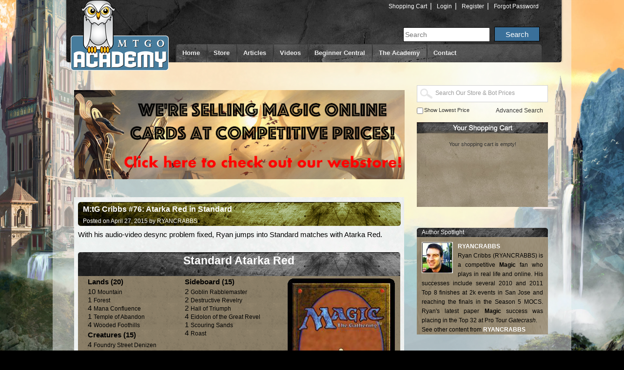

--- FILE ---
content_type: text/html; charset=UTF-8
request_url: http://www.mtgoacademy.com/mtg-cribbs-76-atarka-red-in-standard/
body_size: 14274
content:
<!DOCTYPE html>
<!--[if IE 6]>
<html id="ie6" lang="en-US">
<![endif]-->
<!--[if IE 7]>
<html id="ie7" lang="en-US">
<![endif]-->
<!--[if IE 8]>
<html id="ie8" lang="en-US">
<![endif]-->
<!--[if !(IE 6) | !(IE 7) | !(IE 8)  ]><!-->
<html lang="en-US">
<!--<![endif]-->
<head>
<meta charset="UTF-8" />
<meta name="viewport" content="width=device-width" />
<title>M:tG Cribbs #76: Atarka Red in Standard | MTGO ACADEMY &#8211; Magic the Gathering Online Strategy, Articles, Videos, and Cards</title>
<link rel="profile" href="http://gmpg.org/xfn/11" />
<link rel="pingback" href="http://www.mtgoacademy.com/xmlrpc.php" />
<!--[if lt IE 9]>
<script src="http://www.mtgoacademy.com/wp-content/themes/academyredesign/js/html5.js" type="text/javascript"></script>
<![endif]-->
<link rel="alternate" type="application/rss+xml" title="MTGO ACADEMY - Magic the Gathering Online Strategy, Articles, Videos, and Cards &raquo; Feed" href="http://www.mtgoacademy.com/feed/" />
<link rel="alternate" type="application/rss+xml" title="MTGO ACADEMY - Magic the Gathering Online Strategy, Articles, Videos, and Cards &raquo; Comments Feed" href="http://www.mtgoacademy.com/comments/feed/" />

            <script type="text/javascript">//<![CDATA[
            // Google Analytics for WordPress by Yoast v4.3.5 | http://yoast.com/wordpress/google-analytics/
            var _gaq = _gaq || [];
            _gaq.push(['_setAccount', 'UA-20230983-1']);
				            _gaq.push(['_trackPageview']);
            (function () {
                var ga = document.createElement('script');
                ga.type = 'text/javascript';
                ga.async = true;
                ga.src = ('https:' == document.location.protocol ? 'https://ssl' : 'http://www') + '.google-analytics.com/ga.js';

                var s = document.getElementsByTagName('script')[0];
                s.parentNode.insertBefore(ga, s);
            })();
            //]]></script>
			<meta name="description" content="With his audio-video desync problem fixed, Ryan jumps into Standard matches with Atarka Red." />
<link rel="alternate" type="application/rss+xml" title="MTGO ACADEMY - Magic the Gathering Online Strategy, Articles, Videos, and Cards &raquo; M:tG Cribbs %2376: Atarka Red in Standard Comments Feed" href="http://www.mtgoacademy.com/mtg-cribbs-76-atarka-red-in-standard/feed/" />
<meta name="keywords" content="Competitive, Atarka, Red" />
<meta name="robots" content="index,follow,noodp,noydir" />
<link rel="canonical" href="http://www.mtgoacademy.com/mtg-cribbs-76-atarka-red-in-standard/" />
<link rel='stylesheet' id='academyredesign-style-css'  href='http://www.mtgoacademy.com/wp-content/themes/academyredesign/style.css?ver=20140712_2' type='text/css' media='all' />
<link rel='stylesheet' id='contact-form-7-css'  href='http://www.mtgoacademy.com/wp-content/plugins/contact-form-7/includes/css/styles.css?ver=3.8.1' type='text/css' media='all' />
<link rel='stylesheet' id='fancybox-css'  href='http://www.mtgoacademy.com/wp-content/plugins/wp-lightbox-ultimate/lib/fancybox/source/jquery.fancybox.css?ver=2.1.0' type='text/css' media='all' />
<link rel='stylesheet' id='fancybox-buttons-css'  href='http://www.mtgoacademy.com/wp-content/plugins/wp-lightbox-ultimate/lib/fancybox/source/helpers/jquery.fancybox-buttons.css?ver=2.1.0' type='text/css' media='all' />
<link rel='stylesheet' id='fancybox-thumbs-css'  href='http://www.mtgoacademy.com/wp-content/plugins/wp-lightbox-ultimate/lib/fancybox/source/helpers/jquery.fancybox-thumbs.css?ver=2.1.0' type='text/css' media='all' />
<link rel='stylesheet' id='wplu-css'  href='http://www.mtgoacademy.com/wp-content/plugins/wp-lightbox-ultimate/lib/css/wp_lightbox_ultimate.css?ver=2.1.0' type='text/css' media='all' />
<link rel='stylesheet' id='wplucustom-css'  href='http://www.mtgoacademy.com/wp-content/plugins/wp-lightbox-ultimate/wp_lightbox_ultimate_custom.css?ver=2.1.0' type='text/css' media='all' />
<link rel='stylesheet' id='wp-polls-css'  href='http://www.mtgoacademy.com/wp-content/plugins/wp-polls/polls-css.css?ver=2.63' type='text/css' media='all' />
<link rel='stylesheet' id='adv-spoiler-css'  href='http://www.mtgoacademy.com/wp-content/plugins/mtgo-advanced-spoiler/css/advanced-spoiler.css?ver=2.02' type='text/css' media='all' />
<link rel='stylesheet' id='wp_dlmp_styles-css'  href='http://www.mtgoacademy.com/wp-content/plugins/download-monitor/page-addon/styles.css?ver=3.8.8' type='text/css' media='all' />
<script type='text/javascript' src='http://www.mtgoacademy.com/wp-includes/js/swfobject.js?ver=2.2-20120417'></script>
<script type='text/javascript' src='http://www.mtgoacademy.com/wp-includes/js/jquery/jquery.js?ver=1.10.2'></script>
<script type='text/javascript' src='http://www.mtgoacademy.com/wp-includes/js/jquery/jquery-migrate.min.js?ver=1.2.1'></script>
<script type='text/javascript'>
/* <![CDATA[ */
var wpAjax = {"wpurl":"http:\/\/www.mtgoacademy.com","myurl":"http:\/\/www.mtgoacademy.com\/wp-content\/plugins\/mtgo-wp-mtg-helper"};
/* ]]> */
</script>
<script type='text/javascript' src='http://www.mtgoacademy.com/wp-content/plugins/mtgo-wp-mtg-helper/js/mtgh.js?ver=2.13a.8'></script>
<script type='text/javascript' src='http://www.mtgoacademy.com/wp-content/plugins/mtgo-wp-mtg-helper/js/jquery.dimensions.min.js?ver=1.0'></script>
<script type='text/javascript' src='http://www.mtgoacademy.com/wp-content/plugins/wp-lightbox-ultimate/lib/fancybox/lib/jquery.mousewheel-3.0.6.pack.js?ver=2.1.0'></script>
<script type='text/javascript' src='http://www.mtgoacademy.com/wp-content/plugins/wp-lightbox-ultimate/lib/fancybox/source/jquery.fancybox.pack.js?ver=2.1.0'></script>
<script type='text/javascript' src='http://www.mtgoacademy.com/wp-content/plugins/wp-lightbox-ultimate/lib/fancybox/source/helpers/jquery.fancybox-buttons.js?ver=2.1.0'></script>
<script type='text/javascript' src='http://www.mtgoacademy.com/wp-content/plugins/wp-lightbox-ultimate/lib/fancybox/source/helpers/jquery.fancybox-media.js?ver=2.1.0'></script>
<script type='text/javascript' src='http://www.mtgoacademy.com/wp-content/plugins/wp-lightbox-ultimate/lib/fancybox/source/helpers/jquery.fancybox-thumbs.js?ver=2.1.0'></script>
<script type='text/javascript' src='http://www.mtgoacademy.com/wp-content/plugins/mtgo-advanced-spoiler/js/jquery-spoiler.js?ver=2.02'></script>
<link rel='prev' title='Draftcandy %233: DTK Draft %232' href='http://www.mtgoacademy.com/draftcandy-3-dtk-draft-2/' />
<link rel='next' title='Eternal Warrior %2343: Be the Void' href='http://www.mtgoacademy.com/eternal-warrior-43-be-the-void/' />
<meta name="generator" content="WordPress 3.8.8" />
<link rel='shortlink' href='http://www.mtgoacademy.com/?p=33608' />
	<style type='text/css'>
	.download-info .download-button {
		background-image: url(http://www.mtgoacademy.com/wp-content/plugins/download-monitor/page-addon/downloadbutton.gif);
	}
	.download-info .more-button {
		background-image: url(http://www.mtgoacademy.com/wp-content/plugins/download-monitor/page-addon/morebutton.gif);
	}
	</style>
<link rel="stylesheet" href="http://www.mtgoacademy.com/wp-content/plugins/stream-video-player/responsive.css?ver=" type="text/css" media="all" /><style type="text/css" media="screen"> .bypostauthor { background-color: #48D1CC; } </style>
<script type="text/javascript">
        WP_LIGHTBOX_VERSION="2.1.0";
        WP_LIGHTBOX_PLUGIN_URL="http://www.mtgoacademy.com/wp-content/plugins/wp-lightbox-ultimate";
        
        </script><style type="text/css">
.wp-polls .pollbar {
	margin: 1px;
	font-size: 6px;
	line-height: 8px;
	height: 8px;
	background-image: url('http://www.mtgoacademy.com/wp-content/plugins/wp-polls/images/default/pollbg.gif');
	border: 1px solid #c8c8c8;
}
</style>
<link type="text/css" rel="stylesheet" href="http://www.mtgoacademy.com/wp-content/plugins/mtgo-wp-mtg-helper/css/mtgh.css?ver=1.1" media="screen" />
<style type="text/css" media="all">
/* <![CDATA[ */
@import url("http://www.mtgoacademy.com/wp-content/plugins/wp-table-reloaded/css/plugin.css?ver=1.9.4");
/* ]]> */
</style><script type="text/javascript" src="http://www.mtgoacademy.com/wp-content/themes/academyredesign/js/slider.js"></script>
<style>
html { margin-top:0 !important; }
	* html body { margin-top: 0 !important; }
</style>
</head>

<body class="single single-post postid-33608 single-format-standard singular two-column right-sidebar">
<div id="page" class="hfeed">
	<header id="branding" role="banner" onload="ready()">
    	<div id="header-container">
    	<div id="header-logo">
        	<a href="/">&nbsp;</a>
        </div>
        <div id="header-content">
    	<div id="header_login">
			<div id="usbox0"> 
				<div id="user_box">
					<!--<h2><span id="user_name">Hello, Marin!</span> &nbsp;|&nbsp; <a href="#">Log Out</a></h2>-->
<div class="user-login-header">
		<a href="http://www.mtgoacademy.com/store/index.php?route=checkout/cart">Shopping Cart</a>|
	    	<a href="http://www.mtgoacademy.com/store/index.php?route=account/login">Login</a>|
       <a href="http://www.mtgoacademy.com/store/index.php?route=account/register">Register</a>|
       <a href="http://www.mtgoacademy.com/store/index.php?route=account/forgotten">Forgot Password</a>
    </div>
<!--
<a href="/wp-admin/">Dashboard</a>
<a href="/wp-admin/profile.php">Profile</a>
-->
				</div>
            </div>
        </div>
		<div id="header-level-one">
								<form method="get" id="searchform" action="http://www.mtgoacademy.com/">
		<label for="s" class="assistive-text">Search</label>
		<input type="text" class="field" name="s" id="s" placeholder="Search" />
		<input type="submit" class="submit" name="submit" id="searchsubmit" value="Search" />
	</form>
					</div>
        <div id="header-level-two">
			<nav id="access" role="navigation">
				<div class="menu-header-menu-container"><ul id="menu-header-menu" class="menu"><li id="menu-item-19358" class="menu-item menu-item-type-custom menu-item-object-custom menu-item-19358"><a href="/">Home</a></li>
<li id="menu-item-21088" class="menu-item menu-item-type-custom menu-item-object-custom menu-item-21088"><a href="/store/">Store</a></li>
<li id="menu-item-19360" class="menu-item menu-item-type-custom menu-item-object-custom menu-item-has-children menu-item-19360"><a href="/category/article/">Articles</a>
<ul class="sub-menu">
	<li id="menu-item-19595" class="menu-item menu-item-type-custom menu-item-object-custom menu-item-has-children menu-item-19595"><a href="/category/article+constructed/">Constructed</a>
	<ul class="sub-menu">
		<li id="menu-item-19601" class="menu-item menu-item-type-custom menu-item-object-custom menu-item-19601"><a href="/category/article+standard/">Standard</a></li>
		<li id="menu-item-19600" class="menu-item menu-item-type-custom menu-item-object-custom menu-item-19600"><a href="/category/article+modern/">Modern</a></li>
		<li id="menu-item-19602" class="menu-item menu-item-type-custom menu-item-object-custom menu-item-19602"><a href="/category/article+legacy/">Legacy</a></li>
		<li id="menu-item-19599" class="menu-item menu-item-type-custom menu-item-object-custom menu-item-19599"><a href="/category/article+block-constructed/">Block Constructed</a></li>
		<li id="menu-item-19598" class="menu-item menu-item-type-custom menu-item-object-custom menu-item-19598"><a href="/category/article+classic/">Classic</a></li>
		<li id="menu-item-19597" class="menu-item menu-item-type-custom menu-item-object-custom menu-item-19597"><a href="/category/article+commander-multiplayer/">Commander &#038; Multiplayer</a></li>
		<li id="menu-item-19603" class="menu-item menu-item-type-custom menu-item-object-custom menu-item-19603"><a href="/category/article+misc-constructed/">Misc. Constructed</a></li>
	</ul>
</li>
	<li id="menu-item-19596" class="menu-item menu-item-type-custom menu-item-object-custom menu-item-has-children menu-item-19596"><a href="/category/article+limited-formats/">Limited</a>
	<ul class="sub-menu">
		<li id="menu-item-19594" class="menu-item menu-item-type-custom menu-item-object-custom menu-item-19594"><a href="/category/article+limited-draft/">Draft</a></li>
		<li id="menu-item-22368" class="menu-item menu-item-type-custom menu-item-object-custom menu-item-22368"><a href="/category/article+cube/">Cube</a></li>
		<li id="menu-item-19604" class="menu-item menu-item-type-custom menu-item-object-custom menu-item-19604"><a href="/category/article+limited-sealed/">Sealed</a></li>
		<li id="menu-item-19605" class="menu-item menu-item-type-custom menu-item-object-custom menu-item-19605"><a href="/category/article+misc-limited/">Misc. Limited</a></li>
	</ul>
</li>
	<li id="menu-item-21041" class="menu-item menu-item-type-custom menu-item-object-custom menu-item-21041"><a href="/category/article+best-of-the-web/">Best of the Web</a></li>
	<li id="menu-item-21049" class="menu-item menu-item-type-custom menu-item-object-custom menu-item-21049"><a href="/category/article+announcement/">Announcement</a></li>
	<li id="menu-item-21051" class="menu-item menu-item-type-custom menu-item-object-custom menu-item-21051"><a href="/category/article+economy-finance/">Economy &#038; Finance</a></li>
	<li id="menu-item-21052" class="menu-item menu-item-type-custom menu-item-object-custom menu-item-21052"><a href="/category/article+humor-comedy/">Humor</a></li>
	<li id="menu-item-21053" class="menu-item menu-item-type-custom menu-item-object-custom menu-item-21053"><a href="/category/article+interview-opinion/">Interview &#038; Opinion</a></li>
	<li id="menu-item-21055" class="menu-item menu-item-type-custom menu-item-object-custom menu-item-21055"><a href="/category/article+podcast/">Podcast</a></li>
	<li id="menu-item-21056" class="menu-item menu-item-type-custom menu-item-object-custom menu-item-21056"><a href="/category/article+spoiler-rumor/">Spoiler &#038; Rumor</a></li>
	<li id="menu-item-21057" class="menu-item menu-item-type-custom menu-item-object-custom menu-item-21057"><a href="/category/article+strategy-theory/">Strategy &#038; Theory</a></li>
	<li id="menu-item-21058" class="menu-item menu-item-type-custom menu-item-object-custom menu-item-21058"><a href="/category/article+tutorial-content/">Tutorial</a></li>
</ul>
</li>
<li id="menu-item-19362" class="menu-item menu-item-type-custom menu-item-object-custom menu-item-has-children menu-item-19362"><a href="/category/video/">Videos</a>
<ul class="sub-menu">
	<li id="menu-item-19606" class="menu-item menu-item-type-custom menu-item-object-custom menu-item-has-children menu-item-19606"><a href="/category/video+constructed/">Constructed</a>
	<ul class="sub-menu">
		<li id="menu-item-19611" class="menu-item menu-item-type-custom menu-item-object-custom menu-item-19611"><a href="/category/video+standard/">Standard</a></li>
		<li id="menu-item-19610" class="menu-item menu-item-type-custom menu-item-object-custom menu-item-19610"><a href="/category/video+modern/">Modern</a></li>
		<li id="menu-item-19612" class="menu-item menu-item-type-custom menu-item-object-custom menu-item-19612"><a href="/category/video+legacy/">Legacy</a></li>
		<li id="menu-item-19609" class="menu-item menu-item-type-custom menu-item-object-custom menu-item-19609"><a href="/category/video+block-constructed/">Block Constructed</a></li>
		<li id="menu-item-19608" class="menu-item menu-item-type-custom menu-item-object-custom menu-item-19608"><a href="/category/video+classic/">Classic</a></li>
		<li id="menu-item-19607" class="menu-item menu-item-type-custom menu-item-object-custom menu-item-19607"><a href="/category/video+commander-multiplayer/">Commander &#038; Multiplayer</a></li>
		<li id="menu-item-19613" class="menu-item menu-item-type-custom menu-item-object-custom menu-item-19613"><a href="/category/video+misc-constructed/">Misc. Constructed</a></li>
	</ul>
</li>
	<li id="menu-item-19614" class="menu-item menu-item-type-custom menu-item-object-custom menu-item-has-children menu-item-19614"><a href="/category/video+limited-formats/">Limited</a>
	<ul class="sub-menu">
		<li id="menu-item-19616" class="menu-item menu-item-type-custom menu-item-object-custom menu-item-19616"><a href="/category/video+limited-draft/">Draft</a></li>
		<li id="menu-item-22367" class="menu-item menu-item-type-custom menu-item-object-custom menu-item-22367"><a href="/category/video+cube/">Cube</a></li>
		<li id="menu-item-19615" class="menu-item menu-item-type-custom menu-item-object-custom menu-item-19615"><a href="/category/video+limited-sealed/">Sealed</a></li>
		<li id="menu-item-19617" class="menu-item menu-item-type-custom menu-item-object-custom menu-item-19617"><a href="/category/video+misc-limited/">Misc. Limited</a></li>
	</ul>
</li>
	<li id="menu-item-21043" class="menu-item menu-item-type-custom menu-item-object-custom menu-item-21043"><a href="/category/video+announcement/">Announcement</a></li>
	<li id="menu-item-21040" class="menu-item menu-item-type-custom menu-item-object-custom menu-item-21040"><a href="/category/video+best-of-the-web/">Best of the Web</a></li>
	<li id="menu-item-21044" class="menu-item menu-item-type-custom menu-item-object-custom menu-item-21044"><a href="/category/video+humor-comedy/">Humor</a></li>
	<li id="menu-item-21045" class="menu-item menu-item-type-custom menu-item-object-custom menu-item-21045"><a href="/category/video+interview-opinion/">Interview &#038; Opinion</a></li>
	<li id="menu-item-21046" class="menu-item menu-item-type-custom menu-item-object-custom menu-item-21046"><a href="/category/video+spoiler-rumor/">Spoiler &#038; Rumor</a></li>
	<li id="menu-item-21048" class="menu-item menu-item-type-custom menu-item-object-custom menu-item-21048"><a href="/category/video+tutorial-content/">Tutorial</a></li>
</ul>
</li>
<li id="menu-item-19364" class="menu-item menu-item-type-custom menu-item-object-custom menu-item-19364"><a href="/tutorials/">Beginner Central</a></li>
<li id="menu-item-19365" class="menu-item menu-item-type-custom menu-item-object-custom menu-item-has-children menu-item-19365"><a>The Academy</a>
<ul class="sub-menu">
	<li id="menu-item-27252" class="menu-item menu-item-type-custom menu-item-object-custom menu-item-27252"><a href="/the-academy/">Who We Are</a></li>
	<li id="menu-item-27254" class="menu-item menu-item-type-custom menu-item-object-custom menu-item-27254"><a href="/mission-statement/">Our Mission</a></li>
	<li id="menu-item-30605" class="menu-item menu-item-type-custom menu-item-object-custom menu-item-30605"><a href="http://www.mtgoacademy.com/mtgo-academy-update/">Newsletter</a></li>
	<li id="menu-item-27428" class="menu-item menu-item-type-custom menu-item-object-custom menu-item-27428"><a href="/mtgo-academy-casting-call/">Contribute</a></li>
</ul>
</li>
<li id="menu-item-19366" class="menu-item menu-item-type-custom menu-item-object-custom menu-item-19366"><a href="/contact/">Contact</a></li>
</ul></div>			</nav><!-- #access -->
    	</div>
        <div class="clear"></div>
        </div>
        </div>
	</header><!-- #branding -->


	<div id="main">

		<div id="primary">
        	        			               	                                                                                    	    <div class="advertisement-article-banner"> 
                    		            		                <article id="post-37952" class="post-37952 banner type-banner status-publish hentry category-advertisement">
			            			            			                            	    <a href="http://www.mtgoacademy.com/store/"><img width="678" height="183" src="http://www.mtgoacademy.com/wp-content/uploads/2017/05/StoreAd.png" class="attachment-full wp-post-image" alt="StoreAd" /></a>
                        </article>
		                                </div>
                                			<div id="content" role="main">

				
					
<article id="post-33608" class="post-33608 post type-post status-publish format-standard hentry category-video category-standard category-constructed tag-competitive tag-atarka tag-red">
	<header class="entry-header video">
		<h1 class="entry-title">M:tG Cribbs #76: Atarka Red in Standard</h1>
        <div class="entry-date">
            	Posted on April 27, 2015 by RYANCRABBS            </div>
	</header><!-- .entry-header -->

	<div class="entry-content">
    	<div>
				<p>With his audio-video desync problem fixed, Ryan jumps into Standard matches with Atarka Red.</p>
<div class='mtgh' id='mtgh_578f3'><div class='header'><div><h4 style='font-size:150%;font-weight:bold;text-align:center;'> Standard Atarka Red</h4></div></div><div id='mtgh_578f3_content' class='content'><table cellspacing='0' cellpadding='0' style='width:97%'><tr><td><table cellspacing='0' cellpadding='0' width='100%'><tr><td><div style='font-size:100%;font-weight:bold;'>Lands (20)</div><ul><li><span class='count'>10</span> <span class='cardname'><a style='font-size:12px;color:;' class='' href='http://www.mtgoacademy.com/store/index.php?route=product/search&filter_name=Mountain&filter_restricted=1' target='_blank' 
			onmouseover="jQuery('#mtgh_578f3_box').show().attr('src','http://gatherer.wizards.com/Handlers/Image.ashx?size=small&type=card&name=Mountain&options='); jQuery('#mtgh_578f3_box').parent().attr('href', 'http://www.mtgoacademy.com/store/index.php?route=product/search&filter_restricted=1&filter_name=Mountain'); ">Mountain</a></span></li><li><span class='count'>1</span> <span class='cardname'><a style='font-size:12px;color:;' class='' href='http://www.mtgoacademy.com/store/index.php?route=product/search&filter_name=Forest&filter_restricted=1' target='_blank' 
			onmouseover="jQuery('#mtgh_578f3_box').show().attr('src','http://gatherer.wizards.com/Handlers/Image.ashx?size=small&type=card&name=Forest&options='); jQuery('#mtgh_578f3_box').parent().attr('href', 'http://www.mtgoacademy.com/store/index.php?route=product/search&filter_restricted=1&filter_name=Forest'); ">Forest</a></span></li><li><span class='count'>4</span> <span class='cardname'><a style='font-size:12px;color:;' class='' href='http://www.mtgoacademy.com/store/index.php?route=product/search&filter_name=Mana Confluence&filter_restricted=1' target='_blank' 
			onmouseover="jQuery('#mtgh_578f3_box').show().attr('src','http://gatherer.wizards.com/Handlers/Image.ashx?size=small&type=card&name=Mana Confluence&options='); jQuery('#mtgh_578f3_box').parent().attr('href', 'http://www.mtgoacademy.com/store/index.php?route=product/search&filter_restricted=1&filter_name=Mana Confluence'); ">Mana Confluence</a></span></li><li><span class='count'>1</span> <span class='cardname'><a style='font-size:12px;color:;' class='' href='http://www.mtgoacademy.com/store/index.php?route=product/search&filter_name=Temple of Abandon&filter_restricted=1' target='_blank' 
			onmouseover="jQuery('#mtgh_578f3_box').show().attr('src','http://gatherer.wizards.com/Handlers/Image.ashx?size=small&type=card&name=Temple of Abandon&options='); jQuery('#mtgh_578f3_box').parent().attr('href', 'http://www.mtgoacademy.com/store/index.php?route=product/search&filter_restricted=1&filter_name=Temple of Abandon'); ">Temple of Abandon</a></span></li><li><span class='count'>4</span> <span class='cardname'><a style='font-size:12px;color:;' class='' href='http://www.mtgoacademy.com/store/index.php?route=product/search&filter_name=Wooded Foothills&filter_restricted=1' target='_blank' 
			onmouseover="jQuery('#mtgh_578f3_box').show().attr('src','http://gatherer.wizards.com/Handlers/Image.ashx?size=small&type=card&name=Wooded Foothills&options='); jQuery('#mtgh_578f3_box').parent().attr('href', 'http://www.mtgoacademy.com/store/index.php?route=product/search&filter_restricted=1&filter_name=Wooded Foothills'); ">Wooded Foothills</a></span></li></ul><div style='font-size:100%;font-weight:bold;'>Creatures (15)</div><ul><li><span class='count'>4</span> <span class='cardname'><a style='font-size:12px;color:;' class='' href='http://www.mtgoacademy.com/store/index.php?route=product/search&filter_name=Foundry Street Denizen&filter_restricted=1' target='_blank' 
			onmouseover="jQuery('#mtgh_578f3_box').show().attr('src','http://gatherer.wizards.com/Handlers/Image.ashx?size=small&type=card&name=Foundry Street Denizen&options='); jQuery('#mtgh_578f3_box').parent().attr('href', 'http://www.mtgoacademy.com/store/index.php?route=product/search&filter_restricted=1&filter_name=Foundry Street Denizen'); ">Foundry Street Denizen</a></span></li><li><span class='count'>4</span> <span class='cardname'><a style='font-size:12px;color:;' class='' href='http://www.mtgoacademy.com/store/index.php?route=product/search&filter_name=Monastery Swiftspear&filter_restricted=1' target='_blank' 
			onmouseover="jQuery('#mtgh_578f3_box').show().attr('src','http://gatherer.wizards.com/Handlers/Image.ashx?size=small&type=card&name=Monastery Swiftspear&options='); jQuery('#mtgh_578f3_box').parent().attr('href', 'http://www.mtgoacademy.com/store/index.php?route=product/search&filter_restricted=1&filter_name=Monastery Swiftspear'); ">Monastery Swiftspear</a></span></li><li><span class='count'>2</span> <span class='cardname'><a style='font-size:12px;color:;' class='' href='http://www.mtgoacademy.com/store/index.php?route=product/search&filter_name=Lightning Berserker&filter_restricted=1' target='_blank' 
			onmouseover="jQuery('#mtgh_578f3_box').show().attr('src','http://gatherer.wizards.com/Handlers/Image.ashx?size=small&type=card&name=Lightning Berserker&options='); jQuery('#mtgh_578f3_box').parent().attr('href', 'http://www.mtgoacademy.com/store/index.php?route=product/search&filter_restricted=1&filter_name=Lightning Berserker'); ">Lightning Berserker</a></span></li><li><span class='count'>3</span> <span class='cardname'><a style='font-size:12px;color:;' class='' href='http://www.mtgoacademy.com/store/index.php?route=product/search&filter_name=Zurgo Bellstriker&filter_restricted=1' target='_blank' 
			onmouseover="jQuery('#mtgh_578f3_box').show().attr('src','http://gatherer.wizards.com/Handlers/Image.ashx?size=small&type=card&name=Zurgo Bellstriker&options='); jQuery('#mtgh_578f3_box').parent().attr('href', 'http://www.mtgoacademy.com/store/index.php?route=product/search&filter_restricted=1&filter_name=Zurgo Bellstriker'); ">Zurgo Bellstriker</a></span></li><li><span class='count'>2</span> <span class='cardname'><a style='font-size:12px;color:;' class='' href='http://www.mtgoacademy.com/store/index.php?route=product/search&filter_name=Goblin Rabblemaster&filter_restricted=1' target='_blank' 
			onmouseover="jQuery('#mtgh_578f3_box').show().attr('src','http://gatherer.wizards.com/Handlers/Image.ashx?size=small&type=card&name=Goblin Rabblemaster&options='); jQuery('#mtgh_578f3_box').parent().attr('href', 'http://www.mtgoacademy.com/store/index.php?route=product/search&filter_restricted=1&filter_name=Goblin Rabblemaster'); ">Goblin Rabblemaster</a></span></li></ul><div style='font-size:100%;font-weight:bold;'>Other Spells (25)</div><ul><li><span class='count'>4</span> <span class='cardname'><a style='font-size:12px;color:;' class='' href='http://www.mtgoacademy.com/store/index.php?route=product/search&filter_name=Wild Slash&filter_restricted=1' target='_blank' 
			onmouseover="jQuery('#mtgh_578f3_box').show().attr('src','http://gatherer.wizards.com/Handlers/Image.ashx?size=small&type=card&name=Wild Slash&options='); jQuery('#mtgh_578f3_box').parent().attr('href', 'http://www.mtgoacademy.com/store/index.php?route=product/search&filter_restricted=1&filter_name=Wild Slash'); ">Wild Slash</a></span></li><li><span class='count'>4</span> <span class='cardname'><a style='font-size:12px;color:;' class='' href='http://www.mtgoacademy.com/store/index.php?route=product/search&filter_name=Dragon Fodder&filter_restricted=1' target='_blank' 
			onmouseover="jQuery('#mtgh_578f3_box').show().attr('src','http://gatherer.wizards.com/Handlers/Image.ashx?size=small&type=card&name=Dragon Fodder&options='); jQuery('#mtgh_578f3_box').parent().attr('href', 'http://www.mtgoacademy.com/store/index.php?route=product/search&filter_restricted=1&filter_name=Dragon Fodder'); ">Dragon Fodder</a></span></li><li><span class='count'>4</span> <span class='cardname'><a style='font-size:12px;color:;' class='' href='http://www.mtgoacademy.com/store/index.php?route=product/search&filter_name=Lightning Strike&filter_restricted=1' target='_blank' 
			onmouseover="jQuery('#mtgh_578f3_box').show().attr('src','http://gatherer.wizards.com/Handlers/Image.ashx?size=small&type=card&name=Lightning Strike&options='); jQuery('#mtgh_578f3_box').parent().attr('href', 'http://www.mtgoacademy.com/store/index.php?route=product/search&filter_restricted=1&filter_name=Lightning Strike'); ">Lightning Strike</a></span></li><li><span class='count'>4</span> <span class='cardname'><a style='font-size:12px;color:;' class='' href='http://www.mtgoacademy.com/store/index.php?route=product/search&filter_name=Atarka&#8217;s Command&filter_restricted=1' target='_blank' 
			onmouseover="jQuery('#mtgh_578f3_box').show().attr('src','http://gatherer.wizards.com/Handlers/Image.ashx?size=small&type=card&name=Atarka%27s Command&options='); jQuery('#mtgh_578f3_box').parent().attr('href', 'http://www.mtgoacademy.com/store/index.php?route=product/search&filter_restricted=1&filter_name=Atarka&#8217;s Command'); ">Atarka&#8217;s Command</a></span></li><li><span class='count'>4</span> <span class='cardname'><a style='font-size:12px;color:;' class='' href='http://www.mtgoacademy.com/store/index.php?route=product/search&filter_name=Hordeling Outburst&filter_restricted=1' target='_blank' 
			onmouseover="jQuery('#mtgh_578f3_box').show().attr('src','http://gatherer.wizards.com/Handlers/Image.ashx?size=small&type=card&name=Hordeling Outburst&options='); jQuery('#mtgh_578f3_box').parent().attr('href', 'http://www.mtgoacademy.com/store/index.php?route=product/search&filter_restricted=1&filter_name=Hordeling Outburst'); ">Hordeling Outburst</a></span></li><li><span class='count'>4</span> <span class='cardname'><a style='font-size:12px;color:;' class='' href='http://www.mtgoacademy.com/store/index.php?route=product/search&filter_name=Stoke the Flames&filter_restricted=1' target='_blank' 
			onmouseover="jQuery('#mtgh_578f3_box').show().attr('src','http://gatherer.wizards.com/Handlers/Image.ashx?size=small&type=card&name=Stoke the Flames&options='); jQuery('#mtgh_578f3_box').parent().attr('href', 'http://www.mtgoacademy.com/store/index.php?route=product/search&filter_restricted=1&filter_name=Stoke the Flames'); ">Stoke the Flames</a></span></li><li><span class='count'>1</span> <span class='cardname'><a style='font-size:12px;color:;' class='' href='http://www.mtgoacademy.com/store/index.php?route=product/search&filter_name=Become Immense&filter_restricted=1' target='_blank' 
			onmouseover="jQuery('#mtgh_578f3_box').show().attr('src','http://gatherer.wizards.com/Handlers/Image.ashx?size=small&type=card&name=Become Immense&options='); jQuery('#mtgh_578f3_box').parent().attr('href', 'http://www.mtgoacademy.com/store/index.php?route=product/search&filter_restricted=1&filter_name=Become Immense'); ">Become Immense</a></span></li></ul></td><td><div style='font-size:100%;font-weight:bold;'>Sideboard (15)</div><ul><li><span class='count'>2</span> <span class='cardname'><a style='font-size:12px;color:;' class='' href='http://www.mtgoacademy.com/store/index.php?route=product/search&filter_name=Goblin Rabblemaster&filter_restricted=1' target='_blank' 
			onmouseover="jQuery('#mtgh_578f3_box').show().attr('src','http://gatherer.wizards.com/Handlers/Image.ashx?size=small&type=card&name=Goblin Rabblemaster&options='); jQuery('#mtgh_578f3_box').parent().attr('href', 'http://www.mtgoacademy.com/store/index.php?route=product/search&filter_restricted=1&filter_name=Goblin Rabblemaster'); ">Goblin Rabblemaster</a></span></li><li><span class='count'>2</span> <span class='cardname'><a style='font-size:12px;color:;' class='' href='http://www.mtgoacademy.com/store/index.php?route=product/search&filter_name=Destructive Revelry&filter_restricted=1' target='_blank' 
			onmouseover="jQuery('#mtgh_578f3_box').show().attr('src','http://gatherer.wizards.com/Handlers/Image.ashx?size=small&type=card&name=Destructive Revelry&options='); jQuery('#mtgh_578f3_box').parent().attr('href', 'http://www.mtgoacademy.com/store/index.php?route=product/search&filter_restricted=1&filter_name=Destructive Revelry'); ">Destructive Revelry</a></span></li><li><span class='count'>2</span> <span class='cardname'><a style='font-size:12px;color:;' class='' href='http://www.mtgoacademy.com/store/index.php?route=product/search&filter_name=Hall of Triumph&filter_restricted=1' target='_blank' 
			onmouseover="jQuery('#mtgh_578f3_box').show().attr('src','http://gatherer.wizards.com/Handlers/Image.ashx?size=small&type=card&name=Hall of Triumph&options='); jQuery('#mtgh_578f3_box').parent().attr('href', 'http://www.mtgoacademy.com/store/index.php?route=product/search&filter_restricted=1&filter_name=Hall of Triumph'); ">Hall of Triumph</a></span></li><li><span class='count'>4</span> <span class='cardname'><a style='font-size:12px;color:;' class='' href='http://www.mtgoacademy.com/store/index.php?route=product/search&filter_name=Eidolon of the Great Revel&filter_restricted=1' target='_blank' 
			onmouseover="jQuery('#mtgh_578f3_box').show().attr('src','http://gatherer.wizards.com/Handlers/Image.ashx?size=small&type=card&name=Eidolon of the Great Revel&options='); jQuery('#mtgh_578f3_box').parent().attr('href', 'http://www.mtgoacademy.com/store/index.php?route=product/search&filter_restricted=1&filter_name=Eidolon of the Great Revel'); ">Eidolon of the Great Revel</a></span></li><li><span class='count'>1</span> <span class='cardname'><a style='font-size:12px;color:;' class='' href='http://www.mtgoacademy.com/store/index.php?route=product/search&filter_name=Scouring Sands&filter_restricted=1' target='_blank' 
			onmouseover="jQuery('#mtgh_578f3_box').show().attr('src','http://gatherer.wizards.com/Handlers/Image.ashx?size=small&type=card&name=Scouring Sands&options='); jQuery('#mtgh_578f3_box').parent().attr('href', 'http://www.mtgoacademy.com/store/index.php?route=product/search&filter_restricted=1&filter_name=Scouring Sands'); ">Scouring Sands</a></span></li><li><span class='count'>4</span> <span class='cardname'><a style='font-size:12px;color:;' class='' href='http://www.mtgoacademy.com/store/index.php?route=product/search&filter_name=Roast&filter_restricted=1' target='_blank' 
			onmouseover="jQuery('#mtgh_578f3_box').show().attr('src','http://gatherer.wizards.com/Handlers/Image.ashx?size=small&type=card&name=Roast&options='); jQuery('#mtgh_578f3_box').parent().attr('href', 'http://www.mtgoacademy.com/store/index.php?route=product/search&filter_restricted=1&filter_name=Roast'); ">Roast</a></span></li></ul></td></tr></table></td><td class='card_box'><table cellspacing='0' cellpadding='0' style='margin-left:0px;'><!--tr><td style='height:7px'></td><td></td><td></td></tr--><tr><td></td><td class='display_preview'><a href='#' target='_blank'><img id='mtgh_578f3_box' src='http://www.mtgoacademy.com/wp-content/plugins/mtgo-wp-mtg-helper/images/missing.png' style='display:none;' /></a></td><td></td></tr><tr><td colspan='3'><a id='btn_buy_deck' href='javascript:void(0)' class='button' alt='Add to Cart' title='Buy this Deck'>Buy this Deck</a></td></tr></table></td></tr></table></div></div><img src='http://gatherer.wizards.com/Handlers/Image.ashx?size=small&type=card&name=Mountain&options=' style='display:none;width:1px;height:1px;' /><img src='http://gatherer.wizards.com/Handlers/Image.ashx?size=small&type=card&name=Forest&options=' style='display:none;width:1px;height:1px;' /><img src='http://gatherer.wizards.com/Handlers/Image.ashx?size=small&type=card&name=Mana Confluence&options=' style='display:none;width:1px;height:1px;' /><img src='http://gatherer.wizards.com/Handlers/Image.ashx?size=small&type=card&name=Temple of Abandon&options=' style='display:none;width:1px;height:1px;' /><img src='http://gatherer.wizards.com/Handlers/Image.ashx?size=small&type=card&name=Wooded Foothills&options=' style='display:none;width:1px;height:1px;' /><img src='http://gatherer.wizards.com/Handlers/Image.ashx?size=small&type=card&name=Foundry Street Denizen&options=' style='display:none;width:1px;height:1px;' /><img src='http://gatherer.wizards.com/Handlers/Image.ashx?size=small&type=card&name=Monastery Swiftspear&options=' style='display:none;width:1px;height:1px;' /><img src='http://gatherer.wizards.com/Handlers/Image.ashx?size=small&type=card&name=Lightning Berserker&options=' style='display:none;width:1px;height:1px;' /><img src='http://gatherer.wizards.com/Handlers/Image.ashx?size=small&type=card&name=Zurgo Bellstriker&options=' style='display:none;width:1px;height:1px;' /><img src='http://gatherer.wizards.com/Handlers/Image.ashx?size=small&type=card&name=Goblin Rabblemaster&options=' style='display:none;width:1px;height:1px;' /><img src='http://gatherer.wizards.com/Handlers/Image.ashx?size=small&type=card&name=Wild Slash&options=' style='display:none;width:1px;height:1px;' /><img src='http://gatherer.wizards.com/Handlers/Image.ashx?size=small&type=card&name=Dragon Fodder&options=' style='display:none;width:1px;height:1px;' /><img src='http://gatherer.wizards.com/Handlers/Image.ashx?size=small&type=card&name=Lightning Strike&options=' style='display:none;width:1px;height:1px;' /><img src='http://gatherer.wizards.com/Handlers/Image.ashx?size=small&type=card&name=Atarka%27s Command&options=' style='display:none;width:1px;height:1px;' /><img src='http://gatherer.wizards.com/Handlers/Image.ashx?size=small&type=card&name=Hordeling Outburst&options=' style='display:none;width:1px;height:1px;' /><img src='http://gatherer.wizards.com/Handlers/Image.ashx?size=small&type=card&name=Stoke the Flames&options=' style='display:none;width:1px;height:1px;' /><img src='http://gatherer.wizards.com/Handlers/Image.ashx?size=small&type=card&name=Become Immense&options=' style='display:none;width:1px;height:1px;' /><img src='http://gatherer.wizards.com/Handlers/Image.ashx?size=small&type=card&name=Goblin Rabblemaster&options=' style='display:none;width:1px;height:1px;' /><img src='http://gatherer.wizards.com/Handlers/Image.ashx?size=small&type=card&name=Destructive Revelry&options=' style='display:none;width:1px;height:1px;' /><img src='http://gatherer.wizards.com/Handlers/Image.ashx?size=small&type=card&name=Hall of Triumph&options=' style='display:none;width:1px;height:1px;' /><img src='http://gatherer.wizards.com/Handlers/Image.ashx?size=small&type=card&name=Eidolon of the Great Revel&options=' style='display:none;width:1px;height:1px;' /><img src='http://gatherer.wizards.com/Handlers/Image.ashx?size=small&type=card&name=Scouring Sands&options=' style='display:none;width:1px;height:1px;' /><img src='http://gatherer.wizards.com/Handlers/Image.ashx?size=small&type=card&name=Roast&options=' style='display:none;width:1px;height:1px;' />
    <div class="lightbox_ultimate_anchor lightbox_ultimate_text_anchor ">
    <a target="_blank" href="https://www.youtube.com/embed/wFjsznyupK4?wmode=transparent&hd=0&autoplay=1&controls=1&fs=1&autohide=1&theme=dark&rel=0&showinfo=1&iv_load_policy=3" class="wp_lightbox_fancybox_inline_rel_wplu6972116b451d8 fancybox.iframe"><img src="http://www.mtgoacademy.com/wp-content/uploads/2012/12/Play-Introduction-Vid.png"  /></a>
    </div>	
    <script type="text/javascript" charset="utf-8">
    /* <![CDATA[ */
    jQuery(document).ready(function($){
        $(function(){
            $(window).load(function(){
                $(".wp_lightbox_fancybox_inline_rel_wplu6972116b451d8").fancybox({
                    padding	: 10,
                    maxWidth	: 662,
                    maxHeight	: 480,
                    width		: '80%',
                    height		: '80%',
                    autoSize	: false
                });
            });    
        });
    });
    /* ]]&gt; */
    </script>    
    <div class="lightbox_ultimate_anchor lightbox_ultimate_text_anchor ">
    <a target="_blank" href="https://www.youtube.com/embed/f2caY6bE7FU?wmode=transparent&hd=0&autoplay=1&controls=1&fs=1&autohide=1&theme=dark&rel=0&showinfo=1&iv_load_policy=3" class="wp_lightbox_fancybox_inline_rel_wplu6972116b4526c fancybox.iframe"><img src="http://www.mtgoacademy.com/wp-content/uploads/2012/12/Play-Round-1-Vid.png"  /></a>
    </div>	
    <script type="text/javascript" charset="utf-8">
    /* <![CDATA[ */
    jQuery(document).ready(function($){
        $(function(){
            $(window).load(function(){
                $(".wp_lightbox_fancybox_inline_rel_wplu6972116b4526c").fancybox({
                    padding	: 10,
                    maxWidth	: 662,
                    maxHeight	: 480,
                    width		: '80%',
                    height		: '80%',
                    autoSize	: false
                });
            });    
        });
    });
    /* ]]&gt; */
    </script>    
    <div class="lightbox_ultimate_anchor lightbox_ultimate_text_anchor ">
    <a target="_blank" href="https://www.youtube.com/embed/sTFmHDiUVy8?wmode=transparent&hd=0&autoplay=1&controls=1&fs=1&autohide=1&theme=dark&rel=0&showinfo=1&iv_load_policy=3" class="wp_lightbox_fancybox_inline_rel_wplu6972116b452fb fancybox.iframe"><img src="http://www.mtgoacademy.com/wp-content/uploads/2012/12/Play-Round-2-Vid.png"  /></a>
    </div>	
    <script type="text/javascript" charset="utf-8">
    /* <![CDATA[ */
    jQuery(document).ready(function($){
        $(function(){
            $(window).load(function(){
                $(".wp_lightbox_fancybox_inline_rel_wplu6972116b452fb").fancybox({
                    padding	: 10,
                    maxWidth	: 662,
                    maxHeight	: 480,
                    width		: '80%',
                    height		: '80%',
                    autoSize	: false
                });
            });    
        });
    });
    /* ]]&gt; */
    </script>    
    <div class="lightbox_ultimate_anchor lightbox_ultimate_text_anchor ">
    <a target="_blank" href="https://www.youtube.com/embed/S_9twiKFFpY?wmode=transparent&hd=0&autoplay=1&controls=1&fs=1&autohide=1&theme=dark&rel=0&showinfo=1&iv_load_policy=3" class="wp_lightbox_fancybox_inline_rel_wplu6972116b45382 fancybox.iframe"><img src="http://www.mtgoacademy.com/wp-content/uploads/2012/12/Play-Round-3-Vid.png"  /></a>
    </div>	
    <script type="text/javascript" charset="utf-8">
    /* <![CDATA[ */
    jQuery(document).ready(function($){
        $(function(){
            $(window).load(function(){
                $(".wp_lightbox_fancybox_inline_rel_wplu6972116b45382").fancybox({
                    padding	: 10,
                    maxWidth	: 662,
                    maxHeight	: 480,
                    width		: '80%',
                    height		: '80%',
                    autoSize	: false
                });
            });    
        });
    });
    /* ]]&gt; */
    </script>    
    <div class="lightbox_ultimate_anchor lightbox_ultimate_text_anchor ">
    <a target="_blank" href="https://www.youtube.com/embed/E50mI3L47_w?wmode=transparent&hd=0&autoplay=1&controls=1&fs=1&autohide=1&theme=dark&rel=0&showinfo=1&iv_load_policy=3" class="wp_lightbox_fancybox_inline_rel_wplu6972116b45405 fancybox.iframe"><img src="http://www.mtgoacademy.com/wp-content/uploads/2012/12/Play-Round-4-Vid.png"  /></a>
    </div>	
    <script type="text/javascript" charset="utf-8">
    /* <![CDATA[ */
    jQuery(document).ready(function($){
        $(function(){
            $(window).load(function(){
                $(".wp_lightbox_fancybox_inline_rel_wplu6972116b45405").fancybox({
                    padding	: 10,
                    maxWidth	: 662,
                    maxHeight	: 480,
                    width		: '80%',
                    height		: '80%',
                    autoSize	: false
                });
            });    
        });
    });
    /* ]]&gt; */
    </script>    
<p><a href="https://twitter.com/mtgcribbs" target="_blank">You can find Ryan on Twitter @mtgcribbs.</a></p>
			</div><!-- .entry-content -->

</article><!-- #post-33608 -->
					<div class="section-divider">&nbsp;</div>
						<div id="comments">
	
	
			
		<ol class="commentlist">
				<li class="comment even thread-even depth-1" id="li-comment-230430">
		<article id="comment-230430" class="comment">
			<footer class="comment-meta">
				<div class="comment-author vcard">
					<img alt='' src='http://0.gravatar.com/avatar/?d=retro&#038;s=68' class='avatar avatar-68 photo avatar-default' height='68' width='68' /><span class="fn">Megabiquette</span> on <a href="http://www.mtgoacademy.com/mtg-cribbs-76-atarka-red-in-standard/comment-page-1/#comment-230430"><time pubdate datetime="2015-04-28T11:20:31+00:00">April 28, 2015 at 11:20 AM</time></a> <span class="says">said:</span>
									</div><!-- .comment-author .vcard -->

				
			</footer>

			<div class="comment-content"><p>Thanks for the videos!</p>
</div>

			<div class="reply">
							</div><!-- .reply -->
		</article><!-- #comment-## -->

	</li><!-- #comment-## -->
		</ol>

		
					
</div><!-- #comments -->

				

				<div class="bottom-bg">&nbsp;</div>
			</div><!-- #content -->

		</div><!-- #primary -->

		<div id="secondary" class="widget-area" role="complementary">
			            	<div class="store-cart">
                	<iframe src="http://www.mtgoacademy.com/store/index.php?route=module/wpcart" id="wpcart" scrolling="no">
                    </iframe>
                </div>
                                                                                                                 
                    <div class="author-bio" style="width : 100%; text-align : center;">
                        <div class="author-header">
                            Author Spotlight
                        </div>
                        <div class="author-content">
                          <img alt='' src='http://1.gravatar.com/avatar/f68954249f9fd9e6fbe34e10642ab514?s=64&amp;d=retro&amp;r=PG' class='avatar avatar-64 photo' height='64' width='64' />                         <a href="http://www.mtgoacademy.com/author/RYANCRABBS/" class="author-link">RYANCRABBS</a> <br/>
                         Ryan Cribbs (RYANCRABBS) is a competitive <strong>Magic</strong> fan who plays in real life and online. His successes include several 2010 and 2011 Top 8 finishes at 2k events in San Jose and reaching the finals in the Season 5 MOCS. Ryan's latest paper <strong>Magic</strong> success was placing in the Top 32 at Pro Tour <i>Gatecrash</i>.                         <p>See other content from <a class="author-link" href="http://www.mtgoacademy.com/author/RYANCRABBS/">RYANCRABBS</a></p> 
                         </div>
                    </div>
                                                <div class="clear"></div>
  				<div class="store-deal" style="display:none;">
                	<iframe src="http://www.mtgoacademy.com/store/index.php?route=module/wpcart&deal=1" scrolling="no" id="wpdeal">
                  </iframe>
                </div>
                                                <div class="clear"></div>
                <div class="sidebar-ads">
                                <div class="sidebar-ad-one ad" >
                                </div>
                                <div class="sidebar-ad-two ad" >
                                </div>
                                <div class="sidebar-ad-three ad" >
                                </div>
                <div class="clear"></div>
                </div>
<!-- Begin MailChimp Signup Form -->
[mc4wp_form]<!--End mc_embed_signup-->
                			            <div class="clear"></div>
		</div><!-- #secondary .widget-area -->
<script type='text/javascript'><!--
	function refresh_wpcart() {
	    setTimeout(function() {
			jQuery('#secondary .store-cart iframe').attr("src", jQuery('#secondary .store-cart iframe').attr("src"));
	    }, 500);
	}
    jQuery(function(){
            var iFrames = jQuery('#secondary iframe');
            function iResize() {
               for (var i = 0, j = iFrames.length; i < j; i++) {
                  iFrames[i].style.height = iFrames[i].contentWindow.document.body.offsetHeight + 'px';
               }
            }
            if (jQuery.browser.safari || jQuery.browser.opera) { 
            	iFrames.load(function() {
            	    setTimeout(iResize, 0);
            	});
            	for (var i = 0, j = iFrames.length; i < j; i++) {
            	    var iSource = iFrames[i].src;
            	    iFrames[i].src = '';
            	    iFrames[i].src = iSource;
            	}
            } else {
            	iFrames.load(function() {
					if (jQuery(this).attr('id') == 'wpdeal' && jQuery(this).contents().find("#wpdeal_container").length) {
						jQuery('#secondary .store-deal').css('display', 'block');
					}
            	    this.style.height = this.contentWindow.document.body.offsetHeight + 'px';
            	});
            }
    });
//--></script>
	<div class="clear"></div>
	</div><!-- #main -->

	<footer id="colophon" role="contentinfo">

			
<div id="supplementary" class="one">
	
	
		<div id="third" class="widget-area" role="complementary">
		<aside id="myx-tabs" class="widget myx_tabs_widget"><h3 class="widget-title"></h3>	<link rel="stylesheet" href="http://www.mtgoacademy.com/wp-content/plugins/myx_tabs/js/jquery-ui/css/custom-theme/jquery-ui-1.7.2.custom.css" type="text/css" />
    <script type="text/javascript" src="http://www.mtgoacademy.com/wp-content/plugins/myx_tabs/js/jquery-ui/js/jquery-ui-1.7.2.custom.min.js"></script>
	<script type="text/javascript">
	jQuery(function() {
			jQuery('#events_calendar').datepicker({
		      dateFormat: 'yy-mm-dd',
		      onSelect: function(dateText, inst){
   			  ajax_select_date(dateText);
		      }
    	       });
             jQuery("#tabs").tabs();
             	});
    function ajax_select_date(date){
        jQuery('#events_calendar_results').html('<div align="center" style="padding-top:20px;"><img style="width: 64px;" src="http://www.mtgoacademy.com/wp-content/plugins/myx_tabs/js/preload.gif"/></div>').load('http://www.mtgoacademy.com/wp-content/plugins/myx_tabs/myx_tabs.php?ajaxrequest=Y',{date:date});
        //jQuery('#events_calendar_results').html('<img style="width: 64px;" src="http://www.mtgoacademy.com/wp-content/plugins/myx_tabs/js/preload.gif"/>').load('http://www.mtgoacademy.com/wp-content/plugins/myx_tabs/myx_tabs.php?ajaxrequest=Y',{date:date});
    }
    </script>

<div id="tabs">
	<ul>
		<!--li><a href="#tabs-0">News</a></li-->
        <li><a href="#tabs-0">Recent Comments</a></li>
		<li><a href="#tabs-1">Quick Links</a></li>
		<li><a href="#tabs-2">Event Calendar</a></li>
		<li><a href="#tabs-3">Banned &amp; Restricted Lists</a></li>
		<li><div align="center"><a href="#tabs-5">Tools</a></div></li>
	</ul>
	<!--div id="tabs-0">
                <div style="font-size: 11px;color: #555555;font-style: oblique;">July 31, 2014</div>
        <h3 style="font-size: 14px;font-weight: bold;color: #666666;">Academy\'s bots are back!</h3>
        <div style="font-size: 11px;color: #666666;">Our bots are all back up and running post-V4 transition. You can read the details on <a href=\"http://www.mtgoacademy.com/bots/\" target=\"_blank\">this page</a>.</div>
        <hr />        <div style="font-size: 11px;color: #555555;font-style: oblique;">July 14, 2014</div>
        <h3 style="font-size: 14px;font-weight: bold;color: #666666;">MTGO Updates, Coupons, and exclusive Content</h3>
        <div style="font-size: 11px;color: #666666;">While we put our email update/newsletter project on hiatus for a while, we are now publishing a regular email update with exclusive articles, videos, and coupons from MTGO Academy. The update will be published once a month and the first installment will include \"5 Things you did not know about MTGO\" and exclusive discount codes for our loyal visitors. So check out our subscription box on our frontpage and subscribe today!</div>
        <hr />        <div style="font-size: 11px;color: #555555;font-style: oblique;">June 2, 2014</div>
        <h3 style="font-size: 14px;font-weight: bold;color: #666666;">Vintage Masters Rarities Determined</h3>
        <div style="font-size: 11px;color: #666666;"><strong>Special</strong>
Ancestral Recall
Black Lotus
Mox Emerald
Mox Jet

Mox Pearl
Mox Ruby
Mox Sapphire
Time Walk
Timetwister

<strong>Mythic</strong>

Armageddon
Balance
Bazaar of Baghdad
Channel
City in a Bottle
Coercive Portal
Dack Fayden
Demonic Tutor
Eureka
Fastbond
Jace, the Mind Sculptor
Library of Alexandria
Lion\'s Eye Diamond
Mana Crypt
Mana Drain
Marchesa, the Black Rose
Memory Jar
Mishra\'s Workshop
Morphling
Muzzio, Visionary Architect
Oath of Druids
Scourge of the Throne
Skullclamp
Sol Ring
Time Vault
Tolarian Academy
Upheaval
Wheel of Fortune
Yawgmoth\'s Bargain
Yawgmoth\'s Will

<strong>Rare</strong>
Academy Elite
Ancient Tomb
Ankh of Mishra
Badlands
Baleful Force
Baleful Strix
Basandra, Battle Seraph
Bayou
Berserk
Brago, King Eternal
Burning of Xinye
Burning Wish
Chaos Warp
Clickslither
Control Magic
Council\'s Judgment
Crater Hellion
Crescendo of War
Crovax the Cursed
Cruel Bargain
Cursed Scroll
Dack\'s Duplicate
Decree of Justice
Deranged Hermit
Drakestown Forgotten
Edric, Spymaster of Trest
Ephemeron
Eternal Dragon
Flowstone Sculpture
Flusterstorm
Force of Will
Future Sight
Gamble
Genesis
Gerrard\'s Battle Cry
Gigapede
Goblin Lackey
Goblin Piledriver
Grand Coliseum
Grenzo, Dungeon Warden
Hermit Druid
Ichorid
Jareth, Leonine Titan
Karmic Guide
Karn, Silver Golem
Keldon Necropolis
Kjeldoran Outpost
Kongming, \"Sleeping Dragon\"
Lake of the Dead
Laquatus\'s Champion
Lightning Dragon
Living Death
Magister of Worth
Mana Vault
Masticore
Mind\'s Desire
Nature\'s Ruin
Necropotence
Nevinyrral\'s Disk
Norwood Priestess
Null Rod
Palinchron
Parallax Wave
Plateau
Plea for Power
Predator, Flagship
Realm Seekers
Recurring Nightmare
Regrowth
Reign of the Pit
Ring of Gix
Rofellos, Llanowar Emissary
Rorix Bladewing
Saproling Burst
Savannah
Scrubland
Sea Drake
Selvala, Explorer Returned
Shivan Wurm
Silvos, Rogue Elemental
Smokestack
Sphere of Resistance
Spirit Cairn
Spirit Mirror
Spiritmonger
Starstorm
Strip Mine
Stroke of Genius
Sulfuric Vortex
Survival of the Fittest
Sylvan Library
Taiga
Thawing Glaciers
Tradewind Rider
Tropical Island
Tundra
Underground Sea
Vampiric Tutor
Visara the Dreadful
Volcanic Island
Volrath\'s Shapeshifter
Winds of Rath
Worldgorger Dragon
Yavimaya Hollow
Zhalfirin Crusader

<strong>Uncommon</strong>
AEther Mutation
Akroma\'s Blessing
Animate Dead
Armadillo Cloak
Astral Slide
Bad River
Blastoderm
Blazing Specter
Brain Freeze
Breath of Life
Cabal Ritual
Caldera Lake
Chimeric Idol
Cloud Djinn
Cloud of Faeries
Dark Hatchling
Death Grasp
Deathreap Ritual
Desert Twister
Devout Witness
Dreampod Druid
Empyrial Armor
Erhnam Djinn
Fact or Fiction
Famine
Fireblast
Fires of Yavimaya
Flametongue Kavu
Flood Plain
Flowstone Hellion
Gaea\'s Embrace
Goblin Goon
Goblin Ringleader
Goblin Settler
Goblin Trenches
Goblin Warchief
Grasslands
Grizzly Fate
Gush
High Tide
Hymn to Tourach
Ivory Tower
Kaervek\'s Torch
Kezzerdrix
Lightning Rift
Lurking Evil
Mountain Valley
Mystic Zealot
Nostalgic Dreams
Penumbra Wurm
Phyrexian Defiler
Pianna, Nomad Captain
Pillaging Horde
Pine Barrens
Power Sink
Prophetic Bolt
Psychatog
Radiant, Archangel
Reanimate
Reviving Vapors
Rites of Initiation
Roar of the Wurm
Rocky Tar Pit
Salt Flats
Sarcomancy
Scabland
Serendib Efreet
Sidar Jabari
Skyshroud Forest
Stoic Champion
Su-Chi
Swords to Plowshares
Symbiotic Wurm
Tendrils of Agony
Thalakos Drifters
Thopter Squadron
Triangle of War
Turnabout
Waterfront Bouncer
Yavimaya Elder

<strong>Common</strong>
Addle
Afterlife
Aftershock
Aquamoeba
Armor of Thorns
Arrogant Wurm
Barren Moor
Basking Rootwalla
Battle Screech
Beetleback Chief
Benalish Trapper
Benevolent Bodyguard
Brainstorm
Brilliant Halo
Brindle Shoat
Carnophage
Chain Lightning
Chainer\'s Edict
Chartooth Cougar
Choking Sands
Choking Tethers
Circular Logic
Claws of Wirewood
Counterspell
Dark Ritual
Dauthi Mercenary
Death\'s-Head Buzzard
Deep Analysis
Deftblade Elite
Elephant Guide
Elvish Aberration
Exile
Expunge
Fallen Askari
Falter
Fledgling Djinn
Forgotten Cave
Frantic Search
Fyndhorn Elves
Giant Mantis
Giant Strength
Gilded Light
Goblin Commando
Goblin General
Goblin Matron
Goblin Patrol
Gustcloak Harrier
Hulking Goblin
Jungle Wurm
Keeneye Aven
Killer Whale
Kindle
Krosan Tusker
Krosan Vorine
Krovikan Sorcerer
Lonely Sandbar
Mana Prism
Man-o\'-War
Mesmeric Fiend
Mistmoon Griffin
Nature\'s Lore
Nightscape Familiar
Noble Templar
Obsessive Search
Ophidian
Orcish Lumberjack
Owl Familiar
Paralyze
Phantom Nomad
Predatory Nightstalker
Provoke
Putrid Imp
Radiant\'s Judgment
Reckless Charge
Renewed Faith
Repel
Rescind
Scrivener
Seal of Cleansing
Secluded Steppe
Shelter
Simian Grunts
Skirge Familiar
Skirk Drill Sergeant
Skirk Prospector
Skywing Aven
Solar Blast
Soltari Emissary
Soltari Trooper
Spark Spray
Spinal Graft
Sudden Strength
Tangle
Temporal Fissure
Teroh\'s Faithful
Tranquil Thicket
Tribute to the Wild
Tyrant\'s Choice
Urborg Uprising
Wall of Diffusion
Wild Mongrel</div>
            </div-->
    
        
    <div id="tabs-0">
    		        	                    	<div class="brown"><div style="float : left; width : 24%;">poppoxxx says : </div><div style="float : left; width : 43%;">Do you keep the cards after a draft like in the paper drafts?</div><div style="float : left; width : 29%;"><a href="http://www.mtgoacademy.com/in-the-beginning-mtgo-draft-guide/">In the Beginning: <strong>MTGO</strong> Draft Guide</a></div></div>            <div class="clear"></div>
                	                        	                    	<div class="light-brown"><div style="float : left; width : 24%;">Jason Moore says : </div><div style="float : left; width : 43%;">Buster - And thanks to you for the support! Please look for me on Blackborder.com and PureMTGO....</div><div style="float : left; width : 29%;"><a href="http://www.mtgoacademy.com/dime-a-dozen-124-the-end/">Dime a Dozen #124: The End</a></div></div>            <div class="clear"></div>
                	                    	<div class="brown"><div style="float : left; width : 24%;">Tory says : </div><div style="float : left; width : 43%;">I could watch Scnledihr's List and still be happy after reading this.</div><div style="float : left; width : 29%;"><a href="http://www.mtgoacademy.com/planetwalls-classic-league-2012-13-qt-3-matches/">PlanetWalls&#8217; Classic League 2012-13 QT #3 Matches</a></div></div>            <div class="clear"></div>
                	                        	                    	<div class="light-brown"><div style="float : left; width : 24%;">Jason Moore says : </div><div style="float : left; width : 43%;">Erk - I very much appreciate that, those are very kind words! I'm glad you've enjoyed the conte...</div><div style="float : left; width : 29%;"><a href="http://www.mtgoacademy.com/dime-a-dozen-124-the-end/">Dime a Dozen #124: The End</a></div></div>            <div class="clear"></div>
                	                        	                    	<div class="brown"><div style="float : left; width : 24%;">Erk says : </div><div style="float : left; width : 43%;">Thanks for all the years of content here! All good things must come to an end. I don't play pau...</div><div style="float : left; width : 29%;"><a href="http://www.mtgoacademy.com/dime-a-dozen-124-the-end/">Dime a Dozen #124: The End</a></div></div>            <div class="clear"></div>
            </div>
	<div id="tabs-1">
            <div class="entry">
                        <p>MTGO Forum <a href="http://community.wizards.com/forums/102401" target="_blank">&#8220;Magic Online General&#8221; </a><br /><strong>Everything about MTGO from your fellow players' perspectives</strong></p>
                        <p>MTGO Forum <a href="http://community.wizards.com/forums/102331" target="_blank">&#8220;New Players&#8221;</a><br /><strong>If you are new to MTGO, check out this forum for tips, tricks, and troubleshooting.</strong></p>
                        <p>MTGO <a href="http://community.wizards.com/taxonomy/term/46/blog" target="_blank">Announcements</a><br /><strong>Find important announcements from Wizards of the Coast regarding MTGO here.</strong></p>
                        <p>MTGO <a href="http://www.wizards.com/magic/magazine/article.aspx?x=mtg/daily/mol/poy" target="_blank">Qualifier Points Standing</a><br /><strong>Check how many Qualifier Points you have for the current season (updated Thursdays).</strong></p>
                        <p>MTGO <a href="http://www.wizards.com/magic/digital/magiconline.aspx?x=mtg/digital/magiconline/calendar" target="_blank">Event Calender</a><br /><strong>See all Premier and Daily Event schedules for the current week.</strong></p>
                        <p>MTGO <a href="http://wizards.custhelp.com/cgi-bin/wizards.cfg/php/enduser/std_adp.php?p_faqid=668" target="_blank">Compensation Form</a><br /><strong>If a game crashes or you lose because of a system or card bug, request compensation with this form.</strong></p>
            </div>
    </div>
	<div id="tabs-2">
        <table width="100%" cellpadding="0" cellspacing="0" border="0" style="height: 160px">
        <tr>
        <td valign="top" style="width: 300px; vertical-align: top"><div id="events_calendar"></div></td>
        <td valign="top">
        <div id="events_calendar_results">        No events
    </div>
        </td>
        </tr>
        </table>
	</div>
	<div id="tabs-3">
            <div class="entry">
            <table style="width: 100%;" border="0" cellpadding="2">
            <tbody>
            <tr>
            <td width="33%"><strong>Standard Formats</strong></td>
            <td width="33%"><strong>Eternal Formats</strong></td>
            <td width="34%"><strong>Other</strong></td>
            </tr>
            <tr>
            <td><a href="/deckbuilding-rules-and-banned-restricted-lists/#1">Standard</a></td>
            <td><a href="/deckbuilding-rules-and-banned-restricted-lists/#16">Legacy</a></td>
            <td><a href="/deckbuilding-rules-and-banned-restricted-lists/#99">Modern</a></td>
            </tr>
            <tr>
            <td><a href="/deckbuilding-rules-and-banned-restricted-lists/#7">Standard Singleton</a></td>
            <td><a href="/deckbuilding-rules-and-banned-restricted-lists/#4">Classic</a></td>
            <td><a href="/deckbuilding-rules-and-banned-restricted-lists/#2">Block</a></td>
            </tr>
            <tr>
            <td></td>
            <td><a href="/deckbuilding-rules-and-banned-restricted-lists/#5">Pauper</a></td>
            <td><a href="/deckbuilding-rules-and-banned-restricted-lists/#8">Core Set Constructed</a></td>
            </tr>
            <tr>
            <td></td>
            <td><a href="/deckbuilding-rules-and-banned-restricted-lists/#6">100 Card Singleton</a></td>
            <td><a href="/deckbuilding-rules-and-banned-restricted-lists/#11">Kaleidoscope</a></td>
            </tr>
            <tr>
            <td></td>
            <td><a href="/deckbuilding-rules-and-banned-restricted-lists/#14">Commander</a></td>
            <td><a href="/deckbuilding-rules-and-banned-restricted-lists/#12">Momir Basic</a></td>
            </tr>
            <tr>
            <td></td>
            <td><a href="/deckbuilding-rules-and-banned-restricted-lists/#9">Prismatic</a></td>
            <td><a href="/deckbuilding-rules-and-banned-restricted-lists/#13">Freeform</a></td>
            </tr>
            <tr>
            <td></td>
            <td><a href="/deckbuilding-rules-and-banned-restricted-lists/#10">Tribal Wars</a></td>
            <td><a href="/deckbuilding-rules-and-banned-restricted-lists/#3">Extended</a></td>
            <td></td>
            </tr>
            </tbody>
            </table>
            </div>
	</div>
	<div id="tabs-5" align="justify">
Useful applications, tools, and more. No viruses or malware.
<br><br>
<b><a href="/tools-downloads/">MtGNotifier</a></b><br>
Can trigger a sound effect when receiving trade requests or messages, and includes hundreds of MtG Symbols for chat and the classifieds. Free to download.
<br><br>
<b><a href="/flash-spells-and-instants-resources-list-for-limited-play/">Magic Online Playmats and Other Resources for Limited</a></b><br>
This page contains freely downloadable resources, including Magic Online playmats and Magic Online-compatible lists, to help remind you what spells your opponent could cast during your turn with his or her available mana.

</div>

</div>
</aside>	</div><!-- #third .widget-area -->
	</div><!-- #supplementary -->		<div id="footer-links">
        	<div class="footer-left">
        	<div id="footer-categories">
            	<ul>
            		<li class="footer-header">Stay Informed</li>
                    <li class="footer-header">Stay Supplied</li>
                    <li class="footer-header">Stay Connected</li>
                    <li class="clear"></li>
                </ul>
            </div>
            
	        <ul class="footer-details"> 
                
                <li><a href="http://www.mtgoacademy.com/" class="">Main Site</a></li> 

                <li><a href="http://www.mtgoacademy.com/tutorials/" class="">Beginner Central</a></li> 

                <li><a href="http://www.mtgoacademy.com/mtgo-academy-update/" class="">MTGO Academy Update</a></li> 

                <li><a href="http://www.mtgoacademy.com/the-academy/" class="">About Us</a></li> 

                <li><a href="http://www.mtgoacademy.com/privacy-policy/" class="">Privacy Policy</a></li> 
                
                <li><a href="http://www.mtgoacademy.com/f-a-q/" class="">F.A.Q.</a></li> 

            </ul>  
            
            <ul class="footer-details">
                
                <li><a href="http://www.mtgoacademy.com/store/" class="">Store Home Page</a></li> 

                <li><a href="http://www.mtgoacademy.com/bots/" class="">Bots</a></li> 

                <li><a href="http://www.mtgoacademy.com/store/index.php?route=account/voucher" class="">Gift Certificates</a></li> 

                <li><a href="http://www.mtgoacademy.com/store/index.php?route=information/information&information_id=6" class="">Delivery Information</a></li> 

                <li><a href="http://www.mtgoacademy.com/store/index.php?route=information/information&information_id=10" class="">Store Hours</a></li> 

                <li><a href="http://www.mtgoacademy.com/store/index.php?route=information/information&information_id=3" class="">Store Policy</a></li>
            </ul>
            
            <ul class="footer-details">
                
                <li><a href="http://www.mtgoacademy.com/mtgo-academy-casting-call/" class="">Contribute</a></li> 

                <li><a href="http://www.mtgoacademy.com/contact" class="">Contact Us</a></li> 

                <li><a href="http://www.facebook.com/MTGOAcademy" class="">Facebook</a></li> 

                <li><a href="https://twitter.com/mtgoacademy" class="">Twitter</a></li> 

                <li><a href="http://www.youtube.com/user/MTGOacademy" class="">Youtube</a></li> 

                <li><a href="http://www.twitch.tv/mtgoacademy" class="">Twitch TV</a></li> 

                <li><a href="https://plus.google.com/110564998454013061388/about" class="">Google+</a></li>
            </ul>
            <div class="clear"></div>
            </div>
            
            <div class="media-logos">
            	<a href="http://www.facebook.com/MTGOAcademy"><img src="http://www.mtgoacademy.com/wp-content/themes/academyredesign/images/Footer/facebook_icon.png" /></a>
                <a href="https://twitter.com/mtgoacademy"><img src="http://www.mtgoacademy.com/wp-content/themes/academyredesign/images/Footer/twitter_icon.png" /></a>
                <a href="http://www.youtube.com/user/MTGOacademy"><img src="http://www.mtgoacademy.com/wp-content/themes/academyredesign/images/Footer/youtube_icon.png" /></a>
                <a href="http://www.twitch.tv/mtgoacademy"><img src="http://www.mtgoacademy.com/wp-content/themes/academyredesign/images/Footer/twitchtv_icon.png" /></a>
                <a href="https://plus.google.com/110564998454013061388/about"><img src="http://www.mtgoacademy.com/wp-content/themes/academyredesign/images/Footer/googleplus_icon.png" /></a>
            </div>
            <div class="footer-contact" >
            		<div class="contact-links">
                    	Questions? Check out our<br/>
                        <a href="http://www.mtgoacademy.com/f-a-q/">F.A.Q.</a> or <a href="http://www.mtgoacademy.com/contact" >Contact Us</a>
                    </div>
                    <div class="widget-testimonials">
        <ul>
            <li>
                                                      	
                <div class="long">
					<p>I would like to express my appreciation for [your] help. Parts of my next month's Magic budget will definitely go to your store!</p>
					<p class="testifier">-gamezombie</p>
                </div>
                        </li>
        </ul>
</div>            </div>
			<div class="clear"></div>
            <p class="copyright-text">Copyright 2008-2016 &copy; MTGO Academy, LLC &nbsp;&nbsp;</p>
        </div>
	</footer><!-- #colophon -->
</div><!-- #page -->
</body>
</html>

--- FILE ---
content_type: text/html; charset=utf-8
request_url: http://www.mtgoacademy.com/store/index.php?route=module/wpcart&deal=1
body_size: 157
content:

<!DOCTYPE html>
<html dir="ltr" lang="en">
<head>
<meta charset="UTF-8" />
</head>
<body style="background: none">
</body></html>


--- FILE ---
content_type: text/css
request_url: http://www.mtgoacademy.com/wp-content/themes/academyredesign/style.css?ver=20140712_2
body_size: 15888
content:
/*
Theme Name: MTGO Academy Redesign
Theme URI: Proprietary
Author: Frowning Hyena with Andrew Smith
Author URI: http://wordpress.org/
Description: 
*/

/* =Reset default browser CSS. Based on work by Eric Meyer: http://meyerweb.com/eric/tools/css/reset/index.html
-------------------------------------------------------------- */

html, body, div, span, applet, object, iframe,
h1, h2, h3, h4, h5, h6, p, blockquote, pre,
a, abbr, acronym, address, big, cite, code,
del, dfn, em, font, ins, kbd, q, s, samp,
small, strike, strong, sub, sup, tt, var,
dl, dt, dd, ol, ul, li,
fieldset, form, label, legend,
table, caption, tbody, tfoot, thead, tr, th, td {
	border: 0;
	font-family: Arial;
	font-size: 100%;
	font-style: inherit;
	font-weight: inherit;
	margin: 0;
	outline: 0;
	padding: 0;
	vertical-align: baseline;
}

:focus {/* remember to define focus styles! */
	outline: 0;
}
body {
	background: #353535;/*url('images/main_bg.png') repeat; */
	line-height: 1;
}
ol, ul {
	list-style: none inside none;
}
table {/* tables still need 'cellspacing="0"' in the markup */
	border-collapse: separate;
	border-spacing: 0;
}
caption, th, td {
	font-weight: normal;
	text-align: left;
}
blockquote:before, blockquote:after,
q:before, q:after {
	content: "";
}
blockquote, q {
	quotes: "" "";
}
a img {
	border: 0;
}
article, aside, details, figcaption, figure,
footer, header, hgroup, menu, nav, section {
	display: block;
}


/* =Structure
----------------------------------------------- */

body {
}
#page {
	margin: 0;
}
#branding hgroup {
	margin: 0 7.6%;
}
#access div {
	margin: 0 7.6%;
}

#primary {
	float: left;
	width: 678px;
}
#secondary {
	float: left;
	width : 269px;
	margin-left : 25px;
}

/* Singular */
.singular #primary, .page #primary {
	margin: 0;
}
.singular #content,
.left-sidebar.singular #content, .page #content {
}
.singular .entry-header,
.singular .entry-content,
.singular footer.entry-meta,
.singular #comments-title {
}

/* Attachments */
.singular .image-attachment .entry-content {
	margin: 0 auto;
	width: auto;
}
.singular .image-attachment .entry-description {
	margin: 0 auto;
	width: 68.9%;
}

/* Showcase */
.page-template-showcase-php #primary,
.left-sidebar.page-template-showcase-php #primary {
	margin: 0;
}
.page-template-showcase-php #content,
.left-sidebar.page-template-showcase-php #content {
	margin: 0 7.6%;
	width: auto;
}
.page-template-showcase-php section.recent-posts {
	float: right;
	margin: 0 0 0 31%;
	width: 69%;
}
.page-template-showcase-php #main .widget-area {
	float: left;
	margin: 0 -22.15% 0 0;
	width: 22.15%;
}

/* Alignment */
.alignleft {
	display: inline;
	float: left;
	margin-right: 1.625em;
}
.alignright {
	display: inline;
	float: right;
	margin-left: 1.625em;
}
.aligncenter {
	clear: both;
	display: block;
	margin-left: auto;
	margin-right: auto;
}

/* Right Content */
.left-sidebar #primary {
	float: right;
	margin: 0 0 0 -26.4%;
	width: 100%;
}
.left-sidebar #content {
	margin: 0 7.6% 0 34%;
	width: 58.4%;
}

/* One column */
.one-column #page {
	max-width: 690px;
}
.one-column #content {
	margin: 0 7.6%;
	width: auto;
}
.one-column #nav-below {
	border-bottom: 1px solid #ddd;
	margin-bottom: 1.625em;
}
.one-column #secondary {
	float: none;
	margin: 0 7.6%;
	width: auto;
}
/* Simplify the showcase template */
.one-column .page-template-showcase-php section.recent-posts {
	float: none;
	margin: 0;
	width: 100%;
}
.one-column .page-template-showcase-php #main .widget-area {
	float: none;
	margin: 0;
	width: auto;
}
.one-column .page-template-showcase-php .other-recent-posts {
	border-bottom: 1px solid #ddd;
}
/* Simplify the showcase template when small feature */
.one-column section.featured-post .attachment-small-feature {
	border: none;
	display: block;
	height: auto;
	max-width: 60%;
	position: static;
}
.one-column article.feature-image.small {
	margin: 0 0 1.625em;
	padding: 0;
}
.one-column article.feature-image.small .entry-title {
	font-size: 20px;
	line-height: 1.3em;
}
.one-column article.feature-image.small .entry-summary {
	height: 150px;
	overflow: hidden;
	padding: 0;
	text-overflow: ellipsis;
}
.one-column article.feature-image.small .entry-summary a {
	left: -9%;
}
/* Remove the margin on singular articles */
.one-column.singular .entry-header,
.one-column.singular .entry-content,
.one-column.singular footer.entry-meta,
.one-column.singular #comments-title {
	width: 100%;
}
/* Simplify the pullquotes and pull styles */
.one-column.singular blockquote.pull {
	margin: 0 0 1.625em;
}
.one-column.singular .pull.alignleft {
	margin: 0 1.625em 0 0;
}
.one-column.singular .pull.alignright {
	margin: 0 0 0 1.625em;
}
.one-column.singular .entry-meta .edit-link a {
	position: absolute;
	left: 0;
	top: 40px;
}
.one-column.singular #author-info {
	margin: 2.2em -8.8% 0;
	padding: 20px 8.8%;
}
/* Make sure we have room for our comment avatars */
.one-column .commentlist > li.comment {
	margin-left: 102px;
	width: auto;
}
/* Make sure the logo and search form don't collide */
.one-column #branding #searchform {
	right: 40px;
	top: 4em;
}
/* Talking avatars take up too much room at this size */
.one-column .commentlist > li.comment {
	margin-left: 0;
}
.one-column .commentlist > li.comment .comment-meta,
.one-column .commentlist > li.comment .comment-content {
	margin-right: 85px;
}
.one-column .commentlist .avatar {
	background: transparent;
	display: block;
	padding: 0;
	top: 1.625em;
	left: auto;
	right: 1.625em;
}
.one-column .commentlist .children .avatar {
	background: none;
	padding: 0;
	position: absolute;
	top: 2.2em;
	left: 2.2em;
}
.one-column #respond {
	width: auto;
}


/* =Global
----------------------------------------------- */

body, input, textarea {
	color: #373737;
	font: 15px Arial;
	font-weight: 300;
	line-height: 1.625;
}
/*body {
	background: url("images/background.jpg") no-repeat center top #000000;
	-webkit-background-size: 100%;
	-moz-background-size: 100%;
	-o-background-size: 100%;
	background-size: 100%;
}*/
/*START Webiprog #1393*/
body { background-color: #000000; background-image: url('images/background.jpg'); background-attachment: scroll; background-repeat: no-repeat; background-position: top left; background-size: contain; webkit-background-size: contain; -moz-background-size: contain; -o-background-size: contain; }
@media (max-width: 1064px) {
    body {
		background-size: 1064px auto;
		webkit-background-size: 1064px auto;
		-moz-background-size: 1064px auto;
		-o-background-size: 1064px auto;
    }
}
@media (min-width: 1064px) {
    body {
		background-size: 100% auto;
		webkit-background-size: 100% auto;
		-moz-background-size: 100% auto;
		-o-background-size: 100% auto;
    }
}
/*END Webiprog #1393*/
#page {
	background :  url('images/ice-texture-1.png') repeat;
	width : 1064px;
	margin : 0 auto;
	position: relative;
}

/* Headings */
h1,h2,h3,h4,h5,h6 {
	clear: both;
}
hr {
	background-color: #ccc;
	border: 0;
	height: 1px;
	margin-bottom: 1.625em;
}

/* Text elements */
p {
	margin-bottom: 1.625em;
}

ul {
	list-style: square;
}
ol {
	list-style-type: decimal;
}
ol ol {
	list-style: upper-alpha;
}
ol ol ol {
	list-style: lower-roman;
}
ol ol ol ol {
	list-style: lower-alpha;
}
ul ul, ol ol, ul ol, ol ul {
	margin-bottom: 0;
}
dl {
	margin: 0 1.625em;
}
dt {
	font-weight: bold;
}
dd {
	margin-bottom: 1.625em;
}
strong {
	font-weight: bold;
}
cite, em, i {
	font-style: italic;
}
blockquote {
	font-family: Georgia, "Bitstream Charter", serif;
	font-style: italic;
	font-weight: normal;
	margin: 0 3em;
}
blockquote em, blockquote i, blockquote cite {
	font-style: normal;
}
blockquote cite {
	color: #666;
	font: 12px Arial;
	font-weight: 300;
	letter-spacing: 0.05em;
	text-transform: uppercase;
}
pre {
	background: #f4f4f4;
	font: 13px Arial;
	line-height: 1.5;
	margin-bottom: 1.625em;
	overflow: auto;
	padding: 0.75em 1.625em;
}
code, kbd {
	font: 13px Arial;
}
abbr, acronym, dfn {
	border-bottom: 1px dotted #666;
	cursor: help;
}
address {
	display: block;
	margin: 0 0 1.625em;
}
ins {
	background: #fff9c0;
	text-decoration: none;
}
sup,
sub {
	font-size: 10px;
	height: 0;
	line-height: 1;
	position: relative;
	vertical-align: baseline;
}
sup {
	bottom: 1ex;
}
sub {
	top: .5ex;
}

/* Forms */
input[type=text],
input[type=password],
textarea {
	background: #fafafa;
	-moz-box-shadow: inset 0 1px 1px rgba(0,0,0,0.1);
	-webkit-box-shadow: inset 0 1px 1px rgba(0,0,0,0.1);
	box-shadow: inset 0 1px 1px rgba(0,0,0,0.1);
	border: 1px solid #ddd;
	color: #888;
}
input[type=text]:focus,
textarea:focus {
	color: #373737;
}
textarea {
	padding-left: 3px;
	width: 98%;
}
input[type=text] {
	padding: 3px;
}
input#s {
	-moz-box-sizing: content-box;
	-webkit-box-sizing: content-box;
	box-sizing: content-box;
	-moz-border-radius: 2px;
	border-radius: 2px;
	font-size: 14px;
	height: 22px;
	line-height: 1.2em;
	margin: 0.1em 0.2em;
	-moz-box-sizing: content-box;
	-webkit-box-sizing: content-box;
	box-sizing: content-box;
}
input#searchsubmit {
}

/* Links */
a {
	color: #1982d1;
	text-decoration: none;
}
a:focus,
a:active,
a:hover {
	text-decoration: underline;
}

/* Assistive text */
.assistive-text {
	position: absolute !important;
	clip: rect(1px 1px 1px 1px); /* IE6, IE7 */
	clip: rect(1px, 1px, 1px, 1px);
}
#access a.assistive-text:active,
#access a.assistive-text:focus {
	background: #eee;
	border-bottom: 1px solid #ddd;
	color: #1982d1;
	clip: auto !important;
	font-size: 12px;
	position: absolute;
	text-decoration: underline;
	top: 0;
	left: 7.6%;
}


/* =Header
----------------------------------------------- */

#branding {
	padding-bottom: 10px;
	position: relative;
	z-index: 9999;
}
#site-title {
	margin-right: 270px;
	padding: 3.65625em 0 0;
}
#site-title a {
	color: #111;
	font-size: 30px;
	font-weight: bold;
	line-height: 36px;
	text-decoration: none;
}
#site-title a:hover,
#site-title a:focus,
#site-title a:active {
	color: #1982d1;
}
#site-description {
	color: #7a7a7a;
	font-size: 14px;
	margin: 0 270px 3.65625em 0;
}
#branding img {
	height: auto;
	margin-bottom: -7px;
	width: 100%;
}


/* =Menu
-------------------------------------------------------------- */

#access {
	clear: both;
	display: block;
	float: left;
	margin: 0 auto 6px;
	width: 100%;
}
#access ul {
	font-size: 13px;
	list-style: none;
	margin: 0 0 0 -0.8125em;
	padding-left: 0;
}
#access li {
	float: left;
	position: relative;
}
#access a {
	color: #eee;
	display: block;
	line-height: 3.333em;
	padding: 0 1.2125em;
	text-decoration: none;
}
#access ul ul {
	-moz-box-shadow: 0 3px 3px rgba(0,0,0,0.2);
	-webkit-box-shadow: 0 3px 3px rgba(0,0,0,0.2);
	box-shadow: 0 3px 3px rgba(0,0,0,0.2);
	display: none;
	float: left;
	margin: 0;
	position: absolute;
	left: 0;
	width: 188px;
	z-index: 99999;
}
#access ul ul ul {
	left: 100%;
	top: 0;
}
#access ul ul a {
	background: #f9f9f9;
	border-bottom: 1px dotted #ddd;
	color: #444;
	font-size: 13px;
	font-weight: normal;
	height: auto;
	line-height: 1.4em;
	padding: 10px 10px;
	width: 168px;
}
#access li:hover > a,
#access ul ul :hover > a,
#access a:focus {
	background: #efefef;
}
#access li:hover > a,
#access a:focus {
	background: #f9f9f9; /* Show a solid color for older browsers */
	background: -moz-linear-gradient(#f9f9f9, #e5e5e5);
	background: -o-linear-gradient(#f9f9f9, #e5e5e5);
	background: -webkit-gradient(linear, 0% 0%, 0% 100%, from(#f9f9f9), to(#e5e5e5)); /* Older webkit syntax */
	background: -webkit-linear-gradient(#f9f9f9, #e5e5e5);
	color: #373737;
}
#access ul li:hover > ul {
	display: block;
}
#access .current-menu-item > a,
#access .current-menu-ancestor > a,
#access .current_page_item > a,
#access .current_page_ancestor > a {
	font-weight: bold;
}




/* =Content
----------------------------------------------- */

#main {
	clear: both;
	width : 976px;
	padding : 37px 25px;
	margin : 0 auto 0;
	background : transparent;/*url(images/semitran.png) repeat-y;*/
}
.page-title {
	color: #666;
	font-size: 10px;
	font-weight: 500;
	letter-spacing: 0.1em;
	line-height: 2.6em;
	margin: 0 0 2.6em;
	text-transform: uppercase;
}
.page-title a {
	font-size: 12px;
	font-weight: bold;
	letter-spacing: 0;
	text-transform: none;
}
.hentry,
.no-results {
	border-bottom: 1px solid #ddd;
	margin: 0 0 20px;
	padding: 0 0 0;
	position: relative;
}
.hentry:last-child,
.no-results {
	border-bottom: none;
}
.blog .sticky .entry-header .entry-meta {
	clip: rect(1px 1px 1px 1px); /* IE6, IE7 */
	clip: rect(1px, 1px, 1px, 1px);
	position: absolute !important;
}
.entry-title,
.entry-header .entry-meta {
	padding-right: 76px;
}
.entry-title {
	clear: both;
	font-size: 26px;
	font-weight: bold;
	padding-top : 7px;
	padding-bottom : 10px;
}

.entry-meta {
	color: #666;
	clear: both;
	font-size: 12px;
	line-height: 18px;
}
.entry-meta a {
	font-weight: bold;
}
.single-author .entry-meta .by-author {
	display: none;
}
.entry-content,
.entry-summary {
	padding: 5px 0 0;
}
.entry-content h1,
.entry-content h2,
.comment-content h1,
.comment-content h2 {
	color: #000;
	font-weight: bold;
	margin: 0 0 .8125em;
}
.entry-content h3,
.comment-content h3 {
	font-size: 10px;
	letter-spacing: 0.1em;
	line-height: 2.6em;
	text-transform: uppercase;
}
.entry-content table,
.comment-content table {
	margin: 0 0 1.625em;
	width: 100%;
}
.entry-content th,
.comment-content th {
	color: #666;
	font-size: 10px;
	font-weight: 500;
	letter-spacing: 0.1em;
	line-height: 2.6em;
	text-transform: uppercase;
}
.entry-content td,
.comment-content td {
}
.entry-content #s {
	width: 75%;
}
.comment-content ul,
.comment-content ol {
	margin-bottom: 1.625em;
}
.comment-content ul ul,
.comment-content ol ol,
.comment-content ul ol,
.comment-content ol ul {
	margin-bottom: 0;
}
dl.gallery-item {
	margin: 0;
}
.page-link {
	clear: both;
	display: block;
	margin: 0 0 1.625em;
}
.page-link a {
	background: #eee;
	color: #373737;
	margin: 0;
	padding: 2px 3px;
	text-decoration: none;
}
.page-link a:hover {
	background: #888;
	color: #fff;
	font-weight: bold;
}
.page-link span {
	margin-right: 6px;
}
.entry-meta /*.edit-link*/ a,
.commentlist .edit-link a {
	background: #eee;
	-moz-border-radius: 3px;
	border-radius: 3px;
	color: #666;
	float: right;
	font-size: 12px;
	line-height: 1.5em;
	font-weight: 300;
	text-decoration: none;
	padding: 0 8px;
}
.entry-meta .edit-link a:hover,
.commentlist .edit-link a:hover {
	background: #888;
	color: #fff;
}
.entry-content .edit-link {
	clear: both;
	display: block;
}

/* Images */
.entry-content img,
.comment-content img,
.widget img {
	max-width: 97.5%; /* Fluid images for posts, comments, and widgets */
}

.entry-content img,
.comment-content img,
.widget .display_preview img {
	max-width: 100%; /* Fluid images for posts, comments, and widgets */
	
}

img[class*="align"],
img[class*="wp-image-"],
img[class*="attachment-"] {
	height: auto; /* Make sure images with WordPress-added height and width attributes are scaled correctly */
}
img.size-full,
img.size-large {
	max-width: 97.5%;
	width: auto; /* Prevent stretching of full-size and large-size images with height and width attributes in IE8 */
	height: auto; /* Make sure images with WordPress-added height and width attributes are scaled correctly */
}
.entry-content img.wp-smiley {
	border: none;
	margin-bottom: 0;
	margin-top: 0;
	padding: 0;
}
img.alignleft,
img.alignright,
img.aligncenter {
	margin-bottom: 1.625em;
}
p img,
.wp-caption {
	margin-top: 0.4em;
}
.wp-caption {
	background: #eee;
	margin-bottom: 1.625em;
	max-width: 96%;
	padding: 9px;
}
.wp-caption img {
	display: block;
	margin: 0 auto;
	max-width: 98%;
}
.wp-caption .wp-caption-text,
.gallery-caption {
	color: #666;
	font-family: Arial;
	font-size: 12px;
}
.wp-caption .wp-caption-text {
	margin-bottom: 0.6em;
	padding: 10px 0 5px 40px;
	position: relative;
}
.wp-caption .wp-caption-text:before {
	color: #666;
	content: '\2014';
	font-size: 14px;
	font-style: normal;
	font-weight: bold;
	margin-right: 5px;
	position: absolute;
	left: 10px;
	top: 7px;
}
#content .gallery {
	margin: 0 auto 1.625em;
}
#content .gallery a img {
	border: none;
}
img#wpstats {
	display: block;
	margin: 0 auto 1.625em;
}
#content .gallery-columns-4 .gallery-item {
	width: 23%;
	padding-right: 2%;
}
#content .gallery-columns-4 .gallery-item img {
	width: 100%;
	height: auto;
}

/* Image borders */
img[class*="align"],
img[class*="wp-image-"],
#content .gallery .gallery-icon img {/* Add fancy borders to all WordPress-added images but not things like badges and icons and the like */
	padding: 6px;
}
.wp-caption img {
	border-color: #eee;
}
a:focus img[class*="align"],
a:hover img[class*="align"],
a:active img[class*="align"],
a:focus img[class*="wp-image-"],
a:hover img[class*="wp-image-"],
a:active img[class*="wp-image-"],
#content .gallery .gallery-icon a:focus img,
#content .gallery .gallery-icon a:hover img,
#content .gallery .gallery-icon a:active img {/* Add some useful style to those fancy borders for linked images ... */
	background: #eee;
	border-color: #bbb;
}
.wp-caption a:focus img,
.wp-caption a:active img,
.wp-caption a:hover img {/* ... including captioned images! */
	background: #fff;
	border-color: #ddd;
}

/* Make sure embeds and iframes fit their containers */
embed,
iframe,
object {
	max-width: 100%;
}

/* Password Protected Posts */
.post-password-required .entry-header .comments-link {
	margin: 1.625em 0 0;
}
.post-password-required input[type=password] {
	margin: 0.8125em 0;
}
.post-password-required input[type=password]:focus {
	background: #f7f7f7;
}

/* Author Info */
#author-info {
	font-size: 12px;
	overflow: hidden;
}
.singular #author-info {
	background: #f9f9f9;
	border-top: 1px solid #ddd;
	border-bottom: 1px solid #ddd;
	margin: 2.2em -35.6% 0 -35.4%;
	padding: 20px 35.4%;
}
.archive #author-info {
	border-bottom: 1px solid #ddd;
	margin: 0 0 2.2em;
	padding: 0 0 2.2em;
}
#author-avatar {
	float: left;
	margin-right: -78px;
}
#author-avatar img {
	background: #fff;
	-moz-border-radius: 3px;
	border-radius: 3px;
	-webkit-box-shadow: 0 1px 2px #bbb;
	-moz-box-shadow: 0 1px 2px #bbb;
	box-shadow: 0 1px 2px #bbb;
	padding: 3px;
}
#author-description {
	float: left;
	margin-left: 108px;
}
#author-description h2 {
	color: #000;
	font-size: 15px;
	font-weight: bold;
	margin: 5px 0 10px;
}

/* Comments link */
.entry-header .comments-link a {
	background: #eee url(images/comment-bubble.png) no-repeat;
	color: #666;
	font-size: 13px;
	font-weight: normal;
	line-height: 35px;
	overflow: hidden;
	padding: 0 0 0;
	position: absolute;
	top: 1.5em;
	right: 0;
	text-align: center;
	text-decoration: none;
	width: 43px;
	height: 36px;
}
.entry-header .comments-link a:hover,
.entry-header .comments-link a:focus,
.entry-header .comments-link a:active {
	background-color: #1982d1;
	color: #fff;
	color: rgba(255,255,255,0.8);
}
.entry-header .comments-link .leave-reply {
	visibility: hidden;
}

/*
Post Formats Headings
To hide the headings, display: none the ".entry-header .entry-format" selector,
and remove the padding rules below.
*/
.entry-header .entry-format {
	color: #666;
	font-size: 10px;
	font-weight: 500;
	letter-spacing: 0.1em;
	line-height: 2.6em;
	position: absolute;
	text-transform: uppercase;
	top: -5px;
}
.entry-header hgroup .entry-title {
	padding-top: 15px;
}
article.format-aside .entry-content,
article.format-link .entry-content,
article.format-status .entry-content {
	padding: 20px 0 0;
}
article.format-status .entry-content {
	min-height: 65px;
}
.recent-posts .entry-header .entry-format {
	display: none;
}
.recent-posts .entry-header hgroup .entry-title {
	padding-top: 0;
}

/* Singular content styles for Posts and Pages */
.singular .hentry {
}

.singular .entry-title {
	font-size: 36px;
	font-weight: bold;
	line-height: 48px;
}
.singular .entry-title,
.singular .entry-header .entry-meta {
	padding-right: 0;
}
.singular .entry-header .entry-meta {
	position: absolute;
	top: 0;
	left: 0;
}
blockquote.pull {
	font-size: 21px;
	font-weight: bold;
	line-height: 1.6125em;
	margin: 0 0 1.625em;
	text-align: center;
}
.singular blockquote.pull {
	margin: 0 -22.25% 1.625em;
}
.pull.alignleft {
	margin: 0 1.625em 0 0;
	text-align: right;
	width: 33%;
}
.singular .pull.alignleft {
	margin: 0 1.625em 0 -22.25%;
}
.pull.alignright {
	margin: 0 0 0 1.625em;
	text-align: left;
	width: 33%;
}
.singular .pull.alignright {
	margin: 0 -22.25% 0 1.625em;
}
.singular blockquote.pull.alignleft,
.singular blockquote.pull.alignright {
	width: 33%;
}
.singular .entry-meta /*.edit-link a */{
	bottom: auto;
	left: 50px;
	position: absolute;
	right: auto;
	top: 80px;
}
.post-edit-link {
	background: #aaa;
	-moz-border-radius: 3px;
	border-radius: 3px;
	color: #fff;
	font-size: 12px;
	padding: 0 8px;
	position: absolute;
	top: -20px;
	left: 0px;
	text-decoration: none;
}

.post-edit-link:hover,
.post-edit-linkfocus,
.post-edit-link:active {
	background: #777;
}

/* =Aside
----------------------------------------------- */

.format-aside .entry-title,
.format-aside .entry-header .comments-link {
	display: none;
}
.singular .format-aside .entry-title {
	display: block;
}
.format-aside .entry-content {
	padding: 0;
}
.singular .format-aside .entry-content {
	padding: 1.625em 0 0;
}


/* =Link
----------------------------------------------- */

.format-link .entry-title,
.format-link .entry-header .comments-link {
	display: none;
}
.singular .format-link .entry-title {
	display: block;
}
.format-link .entry-content {
	padding: 0;
}
.singular .format-link .entry-content {
	padding: 1.625em 0 0;
}


/* =Gallery
----------------------------------------------- */

.format-gallery .gallery-thumb {
	float: left;
	display: block;
	margin: .375em 1.625em 0 0;
}


/* =Status
----------------------------------------------- */

.format-status .entry-title,
.format-status .entry-header .comments-link {
	display: none;
}
.singular .format-status .entry-title {
	display: block;
}
.format-status .entry-content {
	padding: 0;
}
.singular .format-status .entry-content {
	padding: 1.625em 0 0;
}
.format-status img.avatar {
	-moz-border-radius: 3px;
	border-radius: 3px;
	-webkit-box-shadow: 0 1px 2px #ccc;
	-moz-box-shadow: 0 1px 2px #ccc;
	box-shadow: 0 1px 2px #ccc;
	float: left;
	margin: 4px 10px 2px 0;
	padding: 0;
}


/* =Quote
----------------------------------------------- */

.format-quote blockquote {
	color: #555;
	font-size: 17px;
	margin: 0;
}


/* =Image
----------------------------------------------- */

.indexed.format-image .entry-header {
	min-height: 61px; /* Prevent the comment icon from colliding with the image when there is no title */
}
.indexed.format-image .entry-content {
	padding-top: 0.5em;
}
.indexed.format-image p,
.indexed.format-image p img {
	margin-bottom: 0;
}
.indexed.format-image footer.entry-meta {
	background: #ddd;
	margin-top: -7px;
	padding: 20px 30px;
	overflow: hidden;
}
.indexed.format-image div.entry-meta {
	display: inline-block;
	float: left;
	width: 35%;
}
.indexed.format-image div.entry-meta + div.entry-meta {
	float: none;
	width: 65%;
}
.indexed.format-image .entry-meta span.cat-links,
.indexed.format-image .entry-meta span.tag-links,
.indexed.format-image .entry-meta span.comments-link {
	display: block;
}
.indexed.format-image footer.entry-meta a {
	color: #444;
}
.indexed.format-image footer.entry-meta a:hover {
	color: #fff;
}
#content .indexed.format-image img {
	border: none;
	max-width: 100%;
	padding: 0;
}
.indexed.format-image .wp-caption {
	background: #111;
	margin-bottom: 0;
	max-width: 96%;
	padding: 11px;
}
.indexed.format-image .wp-caption .wp-caption-text {
	color: #ddd;
}
.indexed.format-image .wp-caption .wp-caption-text:before {
	color: #444;
}
.indexed.format-image a:hover img {
	opacity: 0.8;
}


/* =error404
----------------------------------------------- */

.error404 #main #searchform {
	background: #f9f9f9;
	border: 1px solid #ddd;
	border-width: 1px 0;
	margin: 0 -8.9% 1.625em;
	overflow: hidden;
	padding: 1.625em 8.9%;
}
.error404 #main #s {
	width: 95%;
}
.error404 #main .widget {
	clear: none;
	float: left;
	margin-right: 3.7%;
	width: 30.85%;
}
.error404 #main .widget_archive {
	margin-right: 0;
}
.error404 #main .widget_tag_cloud {
	float: none;
	margin-right: 0;
	width: 100%;
}
.error404 .widgettitle {
	font-size: 10px;
	letter-spacing: 0.1em;
	line-height: 2.6em;
	text-transform: uppercase;
}


/* =Showcase
----------------------------------------------- */

h1.showcase-heading {
	color: #666;
	font-size: 10px;
	font-weight: 500;
	letter-spacing: 0.1em;
	line-height: 2.6em;
	text-transform: uppercase;
}

/* Intro */
article.intro {
	background: #f9f9f9;
	border-bottom: none;
	margin: -1.855em -8.9% 1.625em;
	padding: 0 8.9%;
}
article.intro .entry-title {
	display: none;
}
article.intro .entry-content {
	color: #111;
	font-size: 16px;
	padding: 1.625em 0 0.625em;
}
article.intro .edit-link a {
	background: #aaa;
	-moz-border-radius: 3px;
	border-radius: 3px;
	color: #fff;
	font-size: 12px;
	padding: 0 8px;
	position: absolute;
	top: 30px;
	right: 20px;
	text-decoration: none;
}
article.intro .edit-link a:hover,
article.intro .edit-link a:focus,
article.intro .edit-link a:active {
	background: #777;
}

/* Featured post */
section.featured-post {
	float: left;
	margin: -1.625em -8.9% 1.625em;
	padding: 1.625em 8.9% 0;
	position: relative;
	width: 100%;
}
section.featured-post .hentry {
	border: none;
	color: #666;
	margin: 0;
}
section.featured-post .entry-meta {
	clip: rect(1px 1px 1px 1px); /* IE6, IE7 */
	clip: rect(1px, 1px, 1px, 1px);
	position: absolute !important;
}

/* Small featured post */
section.featured-post .attachment-small-feature {
	float: right;
	height: auto;
	margin: 0 -8.9% 1.625em 0;
	max-width: 59%;
	position: relative;
	right: -15px;
}
section.featured-post.small {
	padding-top: 0;
}
section.featured-post .attachment-small-feature:hover,
section.featured-post .attachment-small-feature:focus,
section.featured-post .attachment-small-feature:active {
	opacity: .8;
}
article.feature-image.small {
	float: left;
	margin: 0 0 1.625em;
	width: 45%;
}
article.feature-image.small .entry-title {
	line-height: 1.2em;
}
article.feature-image.small .entry-summary {
	color: #555;
	font-size: 13px;
}
article.feature-image.small .entry-summary p a {
	background: #222;
	color: #eee;
	display: block;
	left: -23.8%;
	padding: 9px 26px 9px 85px;
	position: relative;
	text-decoration: none;
	top: 20px;
	width: 180px;
	z-index: 1;
}
article.feature-image.small .entry-summary p a:hover {
	background: #1982d1;
	color: #eee;
	color: rgba(255,255,255,0.8);
}

/* Large featured post */
section.feature-image.large {
	border: none;
	max-height: 288px;
	padding: 0;
	width: 100%;
}
section.feature-image.large .showcase-heading {
	display: none;
}
section.feature-image.large .hentry {
	border-bottom: none;
	left: 9%;
	margin: 1.625em 9% 0 0;
	position: absolute;
	top: 0;
}
article.feature-image.large .entry-title a {
	background: #222;
	background: rgba(0,0,0,0.8);
	-moz-border-radius: 3px;
	border-radius: 3px;
	color: #fff;
	display: inline-block;
	font-weight: 300;
	padding: .2em 20px;
}
section.feature-image.large:hover .entry-title a,
section.feature-image.large .entry-title:hover a {
	background: #eee;
	background: rgba(255,255,255,0.8);
	color: #222;
}
article.feature-image.large .entry-summary {
	display: none;
}
section.feature-image.large img {
	display: block;
	height: auto;
	max-width: 117.9%;
	padding: 0 0 6px;
}

/* Featured Slider */
.featured-posts {
	border-bottom: 1px solid #ddd;
	display: block;
	height: 328px;
	margin: 1.625em -8.9% 20px;
	max-width: 1000px;
	padding: 0;
	position: relative;
	overflow: hidden;
}
.featured-posts .showcase-heading {
	padding-left: 8.9%;
}
.featured-posts section.featured-post {
	background: #fff;
	height: 288px;
	left: 0;
	margin: 0;
	position: absolute;
	top: 30px;
	width: auto;
}
.featured-posts section.featured-post.large {
	max-width: 100%;
	overflow: hidden;
}
.featured-posts section.featured-post {
	-webkit-transition-duration: 200ms;
	-webkit-transition-property: opacity, visibility;
	-webkit-transition-timing-function: ease;
	-moz-transition-duration: 200ms;
	-moz-transition-property: opacity, visibility;
	-moz-transition-timing-function: ease;
}
.featured-posts section.featured-post {
	opacity: 0;
	visibility: hidden;
}
.featured-posts #featured-post-1 {
	opacity: 1;
	visibility: visible;
}
.featured-post .feature-text:after,
.featured-post .feature-image.small:after {
	content: ' ';
	background: -moz-linear-gradient(top, rgba(255,255,255,0) 0%, rgba(255,255,255,1) 100%); /* FF3.6+ */
	background: -webkit-gradient(linear, left top, left bottom, color-stop(0%,rgba(255,255,255,0)), color-stop(100%,rgba(255,255,255,1))); /* Chrome,Safari4+ */
	background: -webkit-linear-gradient(top, rgba(255,255,255,0) 0%,rgba(255,255,255,1) 100%); /* Chrome10+,Safari5.1+ */
	background: -o-linear-gradient(top, rgba(255,255,255,0) 0%,rgba(255,255,255,1) 100%); /* Opera11.10+ */
	background: -ms-linear-gradient(top, rgba(255,255,255,0) 0%,rgba(255,255,255,1) 100%); /* IE10+ */
	filter: progid:DXImageTransform.Microsoft.gradient( startColorstr='#00ffffff', endColorstr='#ffffff',GradientType=0 ); /* IE6-9 */
	background: linear-gradient(top, rgba(255,255,255,0) 0%,rgba(255,255,255,1) 100%); /* W3C */
	width: 100%;
	height: 45px;
	position: absolute;
	top: 230px;
}
.featured-post .feature-image.small:after {
	top: 253px;
}
#content .feature-slider {
	top: 5px;
	right: 8.9%;
	overflow: visible;
	position: absolute;
}
.feature-slider ul {
	list-style-type: none;
	margin: 0;
}
.feature-slider li {
	float: left;
	margin: 0 6px;
}
.feature-slider a {
	background: #3c3c3c;
	background: rgba(60,60,60,0.9);
	-moz-border-radius: 12px;
	border-radius: 12px;
	-webkit-box-shadow: inset 1px 1px 5px rgba(0,0,0,0.5), inset 0 0 2px rgba(255,255,255,0.5);
	-moz-box-shadow: inset 1px 1px 5px rgba(0,0,0,0.5), inset 0 0 2px rgba(255,255,255,0.5);
	box-shadow: inset 1px 1px 5px rgba(0,0,0,0.5), inset 0 0 2px rgba(255,255,255,0.5);
	display: block;
	width: 14px;
	height: 14px;
}
.feature-slider a.active {
	background: #1982d1;
	-webkit-box-shadow: inset 1px 1px 5px rgba(0,0,0,0.4), inset 0 0 2px rgba(255,255,255,0.8);
	-moz-box-shadow: inset 1px 1px 5px rgba(0,0,0,0.4), inset 0 0 2px rgba(255,255,255,0.8);
	box-shadow: inset 1px 1px 5px rgba(0,0,0,0.4), inset 0 0 2px rgba(255,255,255,0.8);
	cursor: default;
	opacity: 0.5;
}

/* Recent Posts */
section.recent-posts {
	padding: 0 0 1.625em;
}
section.recent-posts .hentry {
	border: none;
	margin: 0;
}
section.recent-posts .other-recent-posts {
	border-bottom: 1px solid #ddd;
	list-style: none;
	margin: 0;
}
section.recent-posts .other-recent-posts li {
	padding: 0.3125em 0;
	position: relative;
}
section.recent-posts .other-recent-posts .entry-title {
	border-top: 1px solid #ddd;
	font-size: 17px;
}
section.recent-posts .other-recent-posts a[rel="bookmark"] {
	color: #373737;
	float: left;
	max-width: 84%;
}
section.recent-posts .other-recent-posts a[rel="bookmark"]:after {
	content: '-';
	color: transparent;
	font-size: 11px;
}
section.recent-posts .other-recent-posts a[rel="bookmark"]:hover {
}
section.recent-posts .other-recent-posts .comments-link a,
section.recent-posts .other-recent-posts .comments-link > span {
	border-bottom: 2px solid #999;
	bottom: -2px;
	color: #444;
	display: block;
	font-size: 10px;
	font-weight: 500;
	line-height: 2.76333em;
	padding: 0.3125em 0 0.3125em 1em;
	position: absolute;
	right: 0;
	text-align: right;
	text-transform: uppercase;
	z-index: 1;
}
section.recent-posts .other-recent-posts .comments-link > span {
	border-color: #bbb;
	color: #888;
}
section.recent-posts .other-recent-posts .comments-link a:hover {
	color: #1982d1;
	border-color: #1982d1;
}
section.recent-posts .other-recent-posts li:after {
	clear: both;
	content: '.';
	display: block;
	height: 0;
	visibility: hidden;
}


/* =Attachments
----------------------------------------------- */

.image-attachment div.attachment {
	background: #f9f9f9;
	border: 1px solid #ddd;
	border-width: 1px 0;
	margin: 0 -8.9% 1.625em;
	overflow: hidden;
	padding: 1.625em 1.625em 0;
	text-align: center;
}
.image-attachment div.attachment img {
	display: block;
	height: auto;
	margin: 0 auto 1.625em;
	max-width: 100%;
}
.image-attachment div.attachment a img {
	border-color: #f9f9f9;
}
.image-attachment div.attachment a:focus img,
.image-attachment div.attachment a:hover img,
.image-attachment div.attachment a:active img {
	border-color: #ddd;
	background: #fff;
}
.image-attachment .entry-caption p {
	font-size: 10px;
	letter-spacing: 0.1em;
	line-height: 2.6em;
	margin: 0 0 2.6em;
	text-transform: uppercase;
}


/* =Navigation
-------------------------------------------------------------- */

#content nav {
	clear: both;
	overflow: hidden;
	padding: 0 0 1.625em;
}
#content nav a {
	font-size: 12px;
	font-weight: bold;
	line-height: 2.2em;
}
#nav-above {
	padding: 0 0 1.625em;
}
#nav-above {
	display: none;
}
.paged #nav-above {
	display: block;
}
.nav-previous {
	float: left;
	width: 50%;
}
.nav-next {
	float: right;
	text-align: right;
	width: 45%;
	margin-right : 10px;
}
#content nav .meta-nav {
	font-weight: normal;
}

/* Singular navigation */
#nav-single {
	float: right;
	position: relative;
	top: -0.3em;
	text-align: right;
	z-index: 1;
}
#nav-single .nav-previous,
#nav-single .nav-next {
	float: none;
	width: auto;
}
#nav-single .nav-next {
	padding-left: .5em;
}


/* =Widgets
----------------------------------------------- */

.widget-area {
	font-size: 12px;
}
.widget {
	clear: both;
	margin: 0 0 2.2em;
}
.widget-title {
	color: #666;
	font-size: 10px;
	font-weight: 500;
	letter-spacing: 0.1em;
	line-height: 2.6em;
	text-transform: uppercase;
}
.widget ul {
	font-size: 15px;
	margin: 0;
}
.widget ul ul {
	margin-left: 1.5em;
}
.widget ul li {
	color: #777;
	font-size: 13px;
}
.widget a {
	font-weight: bold;
	text-decoration: none;
}
.widget a:hover,
.widget a:focus,
.widget a:active {
	text-decoration: underline;
}

/* Search Widget */
.widget_search form {
	margin: 0 0 1.625em;
}
.widget_search #s {
	width: 77%;
}
.widget_search #searchsubmit {
	background: #ddd;
	border: 1px solid #ccc;
	-webkit-box-shadow: inset 0px -1px 1px rgba(0, 0, 0, 0.09);
	-moz-box-shadow: inset 0px -1px 1px rgba(0, 0, 0, 0.09);
	box-shadow: inset 0px -1px 1px rgba(0, 0, 0, 0.09);
	color: #888;
	font-size: 13px;
	line-height: 25px;
	position: relative;
	top: -2px;
}
.widget_search #searchsubmit:active {
	background: #1982d1;
	border-color: #0861a5;
	-webkit-box-shadow: inset 0px 1px 1px rgba(0, 0, 0, 0.1);
	-moz-box-shadow: inset 0px 1px 1px rgba(0, 0, 0, 0.1);
	box-shadow: inset 0px 1px 1px rgba(0, 0, 0, 0.1);
	color: #bfddf3;
}

/* Ephemera Widget */
section.ephemera ol,
.widget_twentyeleven_ephemera ol {
	list-style: square;
	margin: 5px 0 0;
}
.widget_twentyeleven_ephemera .widget-entry-title {
	font-size: 15px;
	font-weight: bold;
	padding: 0;
}
.widget_twentyeleven_ephemera .comments-link a,
.widget_twentyeleven_ephemera .comments-link > span {
	color: #666;
	display: block;
	font-size: 10px;
	font-weight: 500;
	line-height: 2.76333em;
	text-transform: uppercase;
}
section.ephemera .entry-title .comments-link a:hover,
.widget_twentyeleven_ephemera .entry-title .comments-link a:hover {
}
section.ephemera .entry-title a span {
	color: #29628d;
}

/* Twitter */
.widget_twitter li {
	list-style-type: none;
	margin-bottom: 14px;
}
.widget_twitter .timesince {
	display: block;
	font-size: 11px;
	margin-right: -10px;
	text-align: right;
}

/* Widget Image */
.widget_image img {
	height: auto;
	max-width: 100%;
}

/* Calendar Widget */

.widget_calendar #wp-calendar {
	color: #555;
	width: 95%;
	text-align: center;
}
.widget_calendar #wp-calendar caption,
.widget_calendar #wp-calendar td,
.widget_calendar #wp-calendar th {
	text-align: center;
}
.widget_calendar #wp-calendar caption {
	font-size: 11px;
	font-weight: 500;
	padding: 5px 0 3px 0;
	text-transform: uppercase;
}
.widget_calendar #wp-calendar th {
	background: #f4f4f4;
	border-top: 1px solid #ccc;
	border-bottom: 1px solid #ccc;
	font-weight: bold;
}
.widget_calendar #wp-calendar tfoot td {
	background: #f4f4f4;
	border-top: 1px solid #ccc;
	border-bottom: 1px solid #ccc;
}


/* =Comments
----------------------------------------------- */

#comments-title {
	color: #666;
	font-size: 10px;
	font-weight: 500;
	line-height: 2.6em;
	padding: 0 0 2.6em;
	text-transform: uppercase;
}
.nopassword,
.nocomments {
	color: #aaa;
	font-size: 24px;
	font-weight: 100;
	margin: 26px 0;
	text-align: center;
}
.commentlist {
	list-style: none;
	margin: 0 auto;
	width: 94%;
}
.content .commentlist,
.page-template-sidebar-page-php .commentlist {
	width: 100%; /* reset the width for the one-column and sidebar page layout */
}
.commentlist > li.comment {
	background: #f6f6f6;
	border: 1px solid #ddd;
	-moz-border-radius: 3px;
	border-radius: 3px;
	margin: 0 0 1.625em;
	position: relative;
}

.single .commentlist article, .page .commentlist article {
	width : 450px;
	margin-left : 100px;
	min-height:70px;	
}
.commentlist .pingback {
	margin: 0 0 1.625em;
	padding: 0 1.625em;
}
.commentlist .children {
	list-style: none;
	margin: 0;
}
.commentlist .children li.comment {
	background: #fff;
	border-left: 1px solid #ddd;
	-moz-border-radius: 0 3px 3px 0;
	border-radius: 0 3px 3px 0;
	margin: 1.625em 0 0;
	padding: 1.625em;
	position: relative;
}
.commentlist .children li.comment .fn {
	display: block;
}
.comment-meta .fn {
	font-style: normal;
}
.comment-meta {
	color: #666;
	font-size: 12px;
}
.commentlist .children li.comment .comment-meta {
	line-height: 1.625em;
	margin-left: 50px;
}
.commentlist .children li.comment .comment-content {
	margin: 1.625em 0 0;
}
.comment-meta a {
	font-weight: bold;
}
.comment-meta a:focus,
.comment-meta a:active,
.comment-meta a:hover {
}
.commentlist .avatar {
	-moz-border-radius: 3px;
	border-radius: 3px;
	-webkit-box-shadow: 0 1px 2px #ccc;
	-moz-box-shadow: 0 1px 2px #ccc;
	box-shadow: 0 1px 2px #ccc;
	left: 10px;
	top : 10px;
	padding: 0;
	position: absolute;
}

.commentlist > li.pingback:before {
	content: '';
}
.commentlist .children .avatar {
	background: none;
	-webkit-box-shadow: none;
	-moz-box-shadow: none;
	box-shadow: none;
	left: 2.2em;
	padding: 0;
	top: 2.2em;
}
a.comment-reply-link {
	background: #eee;
	-moz-border-radius: 3px;
	border-radius: 3px;
	color: #666;
	display: inline-block;
	font-size: 12px;
	padding: 0 8px;
	text-decoration: none;
}
a.comment-reply-link:hover,
a.comment-reply-link:focus,
a.comment-reply-link:active {
	background: #888;
	color: #fff;
}
a.comment-reply-link > span {
	display: inline-block;
	position: relative;
	top: -1px;
}

/* Post author highlighting */
.commentlist > li.bypostauthor {
	background: #ddd;
	border-color: #d3d3d3;
}
.commentlist > li.bypostauthor .comment-meta {
	color: #575757;
}
.commentlist > li.bypostauthor .comment-meta a:focus,
.commentlist > li.bypostauthor .comment-meta a:active,
.commentlist > li.bypostauthor .comment-meta a:hover {
}
.commentlist > li.bypostauthor:before {
	content: url(images/comment-arrow-bypostauthor.png);
}

/* Post Author threaded comments */
.commentlist .children > li.bypostauthor {
	background: #ddd;
	border-color: #d3d3d3;
}

/* sidebar-page.php comments */
/* Make sure we have room for our comment avatars */
.page-template-sidebar-page-php .commentlist > li.comment,
.page-template-sidebar-page-php.commentlist .pingback {
	margin-left: 102px;
	width: auto;
}
/* And a full-width comment form */
.page-template-sidebar-page-php #respond {
	width: auto;
}

/* Comment Form */
#respond {
}
#respond input[type="text"],
#respond textarea {
}
#respond .comment-form-author,
#respond .comment-form-email,
#respond .comment-form-url,
#respond .comment-form-comment {
	position: relative;
}
#respond .comment-form-author label,
#respond .comment-form-email label,
#respond .comment-form-url label,
#respond .comment-form-comment label {
	
}
#respond input[type="text"]:focus,
#respond textarea:focus {
	text-indent: 0;
	z-index: 1;
}
#respond textarea {
	resize: vertical;
	width: 95%;
}
#respond .comment-form-author .required,
#respond .comment-form-email .required {
	color: #bd3500;
	font-size: 22px;
	font-weight: bold;
	left: 75%;
	position: absolute;
	top: 45px;
	z-index: 1;
}
#respond .comment-notes,
#respond .logged-in-as {
	font-size: 13px;
}
#respond p {
	margin: 10px 0;
}
#respond p label { float : left; width : 55px; text-align : right; padding-right : 5px;}
#respond p input { width : 235px; }
#respond .comment-form-author { float : left; }
#respond .comment-form-email { float : right; }
#respond .comment-form-url { float : left; clear : both; }
#respond .comment-form-comment { clear : both; }
#respond .comment-form-comment textarea { width : 548px; }
.wpcf7-submit {
    width: 235px;
    font: 15px Arial;
    font-weight: 300;
    line-height: 1.625;
}
#respond input#submit, .wpcf7-submit {
	background: #3A709A;
	border: none;
	-moz-border-radius: 3px;
	border-radius: 3px;
	-webkit-box-shadow: 0px 1px 2px rgba(0,0,0,0.3);
	-moz-box-shadow: 0px 1px 2px rgba(0,0,0,0.3);
	box-shadow: 0px 1px 2px rgba(0,0,0,0.3);
	color: #eee;
	cursor: pointer;
	font-size: 15px;
	margin: 20px 0;
	padding: 5px 42px 5px 22px;
	position: relative;
	text-shadow: 0 -1px 0 rgba(0,0,0,0.3);
}
#respond input#submit:active {
	background: #1982d1;
	color: #bfddf3;
}
#respond #cancel-comment-reply-link {
	color: #666;
	margin-left: 10px;
	text-decoration: none;
}
#respond .logged-in-as a:hover,
#respond #cancel-comment-reply-link:hover {
	text-decoration: underline;
}
.commentlist #respond {
	margin: 1.625em 0 0;
	width: auto;
}
#reply-title {
	color: #373737;
	font-size: 24px;
	font-weight: bold;
	line-height: 30px;
}
#cancel-comment-reply-link {
	color: #888;
	display: block;
	font-size: 10px;
	font-weight: normal;
	line-height: 2.2em;
	letter-spacing: 0.05em;
	position: absolute;
	right: 1.625em;
	text-decoration: none;
	text-transform: uppercase;
	top: 1.1em;
}
#cancel-comment-reply-link:focus,
#cancel-comment-reply-link:active,
#cancel-comment-reply-link:hover {
	color: #ff4b33;
}
#respond label {
	line-height: 2.2em;
}
#respond input[type=text] {
}
#respond p {
	font-size: 12px;
}
p.comment-form-comment {
	margin: 0;
}
.form-allowed-tags {
	display: none;
}


/* =Footer
----------------------------------------------- */

#colophon {
	clear: both;
	width : 976px;
	margin : 0 auto;
}
#supplementary {
	overflow: hidden;
}

/* Two Footer Widget Areas */
#supplementary.two .widget-area {
	float: left;
	margin-right: 3.7%;
	width: 48.1%;
}
#supplementary.two .widget-area + .widget-area {
	margin-right: 0;
}

/* Three Footer Widget Areas */
#supplementary.three .widget-area {
	float: left;
	margin-right: 3.7%;
	width: 30.85%;
}
#supplementary.three .widget-area + .widget-area + .widget-area {
	margin-right: 0;
}

/* Site Generator Line */
#site-generator {
	background: #f9f9f9;
	border-top: 1px solid #ddd;
	color: #666;
	font-size: 12px;
	line-height: 2.2em;
	padding: 2.2em 0.5em;
	text-align: center;
}
#site-generator a {
	color: #555;
	font-weight: bold;
}
#site-generator .sep {
	background: url(images/wordpress.png) center left no-repeat;
	color: transparent;
	display: inline-block;
	height: 16px;
	line-height: 16px;
	margin: 0 7px;
	width: 16px;
}


/* =Responsive Structure
----------------------------------------------- */

@media (max-width: 800px) {
	/* Simplify the basic layout */
	#main #content {
		margin: 0 7.6%;
		width: auto;
	}
	/* Simplify the showcase template */
	.page-template-showcase-php .featured-posts {
		min-height: 280px;
	}
	.featured-posts section.featured-post {
		height: auto;
	}
	.page-template-showcase-php section.recent-posts {
		float: none;
		margin: 0;
		width: 100%;
	}
	.page-template-showcase-php #main .widget-area {
		float: none;
		margin: 0;
		width: auto;
	}
	.page-template-showcase-php .other-recent-posts {
		border-bottom: 1px solid #ddd;
	}
	/* Simplify the showcase template when small feature */
	section.featured-post .attachment-small-feature,
	.one-column section.featured-post .attachment-small-feature {
		border: none;
		display: block;
		float: left;
		height: auto;
		margin: 0.625em auto 1.025em;
		max-width: 30%;
		position: static;
	}
	article.feature-image.small {
		float: right;
		margin: 0 0 1.625em;
		width: 64%;
	}
	.one-column article.feature-image.small .entry-summary {
		height: auto;
	}
	article.feature-image.small .entry-summary p a {
		left: 0;
		padding-left: 20px;
		padding-right: 20px;
		width: auto;
	}
	/* Remove the margin on singular articles */
	.singular .entry-header,
	.singular .entry-content,
	.singular footer.entry-meta,
	.singular #comments-title {
		width: 100%;
	}
	/* Simplify the pullquotes and pull styles */
	.singular blockquote.pull {
		margin: 0 0 1.625em;
	}
	.singular .pull.alignleft {
		margin: 0 1.625em 0 0;
	}
	.singular .pull.alignright {
		margin: 0 0 0 1.625em;
	}
	.singular .entry-meta .edit-link a {
		left: 0;
		position: absolute;
		top: 40px;
	}
	.singular #author-info {
		margin: 2.2em -8.8% 0;
		padding: 20px 8.8%;
	}
	/* Make sure we have room for our comment avatars */
	.commentlist {
		width: 100%;
	}
	.commentlist > li.comment,
	.commentlist .pingback {
		margin-left: 102px;
		width: auto;
	}
	/* And a full-width comment form */
	#respond {
		width: auto;
	}
	/* No need to float footer widgets at this size */
	#colophon #supplementary .widget-area {
		float: none;
		margin-right: 0;
		width: auto;
	}
	/* No need to float 404 widgets at this size */
	.error404 #main .widget {
		float: none;
		margin-right: 0;
		width: auto;
	}

}
@media (max-width: 650px) {
	/* @media (max-width: 650px) Reduce font-sizes for better readability on smaller devices */
	body, input, textarea {
		font-size: 13px;
	}
	#site-title a {
		font-size: 24px;
	}
	#site-description {
		font-size: 12px;
	}
	#access ul {
		font-size: 12px;
	}
	article.intro .entry-content {
		font-size: 12px;
	}
	.entry-title {
		font-size: 21px;
	}
	.featured-post .entry-title {
		font-size: 14px;
	}
	.singular .entry-title {
		font-size: 28px;
	}
	.entry-meta {
		font-size: 12px;
	}
	blockquote {
		margin: 0;
	}
	blockquote.pull {
		font-size: 17px;
	}
	/* Reposition the site title and description slightly */
	#site-title {
		padding: 5.30625em 0 0;
	}
	#site-title,
	#site-description {
		margin-right: 0;
	}
	/* Make sure the logo and search form don't collide */
	#branding #searchform {
		top: 1.625em !important;
	}
	/* Floated content doesn't work well at this size */
	.alignleft,
	.alignright {
		float: none;
		margin-left: 0;
		margin-right: 0;
	}
	/* Make sure the post-post navigation doesn't collide with anything */
	#nav-single {
		display: block;
		position: static;
	}
	.singular .hentry {
		padding: 1.625em 0 0;
	}
	.singular.page .hentry {
		padding: 1.625em 0 0;
	}
	/* Talking avatars take up too much room at this size */
	.commentlist > li.comment,
	.commentlist > li.pingback {
		margin-left: 0 !important;
	}
	.commentlist .avatar {
		background: transparent;
		display: block;
		padding: 0;
		position: static;
	}
	.commentlist .children .avatar {
		background: none;
		left: 2.2em;
		padding: 0;
		position: absolute;
		top: 2.2em;
	}
	/* Use the available space in the smaller comment form */
	#respond input[type="text"] {
		width: 95%;
	}
	#respond .comment-form-author .required,
	#respond .comment-form-email .required {
		left: 95%;
	}
	#content .gallery-columns-3 .gallery-item {
		width: 31%;
		padding-right: 2%;
	}
	#content .gallery-columns-3 .gallery-item img {
		width: 100%;
		height: auto;
	}

}
@media (max-width: 450px) {
	#content .gallery-columns-2 .gallery-item {
		width: 45%;
		padding-right: 4%;
	}
	#content .gallery-columns-2 .gallery-item img {
		width: 100%;
		height: auto;
	}

}
@media only screen and (min-device-width: 320px) and (max-device-width: 480px) {
	body {
		padding: 0;
	}
	#page {
		margin-top: 0;
	}
	#branding {
		border-top: none;
	}

}


/* =Print
----------------------------------------------- */

@media print {
	body {
		background: none !important;
		font-size: 10pt;
	}
	footer.entry-meta a[rel=bookmark]:link:after,
	footer.entry-meta a[rel=bookmark]:visited:after {
		content: " [" attr(href) "] "; /* Show URLs */
	}
	#page {
		clear: both !important;
		display: block !important;
		float: none !important;
		max-width: 100%;
		position: relative !important;
	}
	#branding {
		border-top: none !important;
		padding: 0;
	}
	#branding hgroup {
		margin: 0;
	}
	#site-title a {
		font-size: 21pt;
	}
	#site-description {
		font-size: 10pt;
	}
	#branding #searchform {
		display: none;
	}
	#branding img {
		display: none;
	}
	#access {
		display: none;
	}
	#main {
		border-top: none;
		box-shadow: none;
	}
	#primary {
		float: left;
		margin: 0;
		width: 100%;
	}
	#content {
		margin: 0;
		width: auto;
	}
	.singular #content {
		margin: 0;
		width: 100%;
	}
	.singular .entry-header .entry-meta {
		position: static;
	}
	.entry-meta .edit-link a {
		display: none;
	}
	#content nav {
		display: none;
	}
	.singular .entry-header,
	.singular .entry-content,
	.singular footer.entry-meta,
	.singular #comments-title {
		margin: 0;
		width: 100%;
	}
	.singular .hentry {
		padding: 0;
	}
	.entry-title,
	.singular .entry-title {
		font-size: 21pt;
	}
	.entry-meta {
		font-size: 10pt;
	}
	.entry-header .comments-link {
		display: none;
	}
	.page-link {
		display: none;
	}
	.singular #author-info {
		background: none;
		border-bottom: none;
		border-top: none;
		margin: 2.2em 0 0;
		padding: 0;
	}
	#respond {
		display: none;
	}
	.widget-area {
		display: none;
	}
	#colophon {
		display: none;
	}

	/* Comments */
	.commentlist > li.comment {
		background: none;
		border: 1px solid #ddd;
		-moz-border-radius: 3px 3px 3px 3px;
		border-radius: 3px 3px 3px 3px;
		margin: 0 auto 1.625em;
		padding: 1.625em;
		position: relative;
		width: auto;
	}
	.commentlist .avatar {
		height: 39px;
		left: 2.2em;
		top: 2.2em;
		width: 39px;
	}
	.commentlist li.comment .comment-meta {
		line-height: 1.625em;
		margin-left: 50px;
	}
	.commentlist li.comment .fn {
		display: block;
	}
	.commentlist li.comment .comment-content {
		margin: 1.625em 0 0;
	}
	.commentlist .comment-edit-link {
		display: none;
	}
	.commentlist > li::before,
	.commentlist > li.bypostauthor::before {
		content: '';
	}
	.commentlist .reply {
		display: none;
	}

	/* Post author highlighting */
	.commentlist > li.bypostauthor {
		color: #444;
	}
	.commentlist > li.bypostauthor .comment-meta {
		color: #666;
	}
	.commentlist > li.bypostauthor:before {
		content: none;
	}

	/* Post Author threaded comments */
	.commentlist .children > li.bypostauthor {
		background: #fff;
		border-color: #ddd;
	}
	.commentlist .children > li.bypostauthor > article,
	.commentlist .children > li.bypostauthor > article .comment-meta {
		color: #666;
	}

}


/* =IE7
----------------------------------------------- */

#ie7 article.intro {
	margin-left: -7.6%;
	margin-right: -7.6%;
	padding-left: -7.6%;
	padding-right: -7.6%;
	max-width: 1000px;
}
#ie7 section.featured-post {
	margin-left: -7.6%;
	margin-right: -7.6%;
	max-width: 850px;
}
#ie7 section.recent-posts {
	margin-right: 7.6%;
}
/*MTGOACADEMY*/

.clear {clear:both; float : none;}

.hentry, .no-results {border-bottom:none; }

/*HOME PAGE STYLING*/

.article-excerpt {float : left; text-align : left; width : 545px; height : 100%;}
.author-image {float : left; width : 90px; height : 100%;}
#header_login { display : inline-block; float : right; }
#header_login ul, #header_login div, #header_login h2{float : right; margin-right : 8px;}
#header_login #user_box a {color : #ffffff; font-size : 12px; margin : 0 6px; }


/*HEADER */
#branding { width : 1016px; margin : 0 auto;}
#header-logo { float : left; width : 201px; height : 128px; overflow : show; margin-left : 13px;}
#header-logo a { display : block; background : url('images/Header/logo.png') no-repeat; width : 227px; height : 145px; }
#header-logo a:hover { text-decoration : none; border: none; outline : none; }
#header-content { float : left; width : 789px; height : 128px; overflow :show; background : transparent; }
#header-container {
	background : url('images/Header/header_bg.png') no-repeat;
	width : 1034px;
	height : 128px;
}
#menu-header-menu { height : 38px; background : url(images/Header/nav_bg_texture.png) no-repeat; }
#menu-header-menu .li a { line-height : 38px; }
#header-level-two nav {
	background-image : none;
	background-color : transparent;
	font-size : 14px;
}

#access .menu-header-menu-container { margin : 3px 0 0 25px; font-weight : bold;}

#access .menu-header-menu-container li { margin : 0 0 0 0; background : url(images/Header/nav_divider.png) no-repeat; }
#access .menu-header-menu-container li:first-child, #access .menu-header-menu-container li li {background-image:none;}

#access .menu-header-menu-container li a{ padding : 0 14px 0; line-height : 38px;}

#s {background-color : #ffffff; border : 1px solid #000; border-right : none;  }
#header-level-one { float : right; margin-right : 25px; clear : right;}
#searchsubmit { background : #3A709A;
	width : 85px;
	height : 22px;
	border : 1px solid #000;
	color : #ffffff; cursor: hand; cursor: pointer;
	margin: 0.1em 0.2em;
	-moz-box-sizing: content-box;
	-webkit-box-sizing: content-box;
	box-sizing: content-box;
	padding: 3px;}
/*FOOTER */

#ui-datepicker-div { display: none; }
#footer-links { width : 976px; height : 186px; background:url('images/Footer/footer_bg.png') no-repeat; overflow : hidden; padding-left:10px;}

#footer-categories { width : 500px; }

#footer-links a { color : #ffffff; }

#footer-links ul { list-style-type : none; }

#footer-categories li { color : #948975; width : 165px; display : inline-block; float : left;}

#footer-categories ul { width : 100%; float : none; padding-bottom : 25px; border-bottom : 1px solid #ffffff; list-style-type: none; margin-top : 10px;}

.footer-details { width : 165px; font-size : 14px; line-height:16px; float : left; margin-top : 5px;}

.footer-left { width : 500px; float : left; }

.media-logos { float : left; padding-left : 45px; padding-top: 10px; width : 110px; margin-right : 35px; }

.media-logos a { width : 34px; margin-right : 15px; margin-bottom : 15px; height : 34px; float : left; display : block; }

.footer-contact { float : left; width : 267px; margin-top : 10px; color : #ffffff; font-size : 12px; line-height:17px; text-align : center; }

.contact-links { margin-bottom : 18px; }

.widget-testimonials { width : 265px; border : 1px solid #CCCCCC; height : 80px; background-color : #353535; -moz-border-radius: 5px; 
border-radius: 5px;}
.widget-testimonials ul { list-style-type:none;}
.widget-testimonials p { margin : 5px; }
.widget-testimonials p.testifier { font-style:italic; }

/*Article Header */
article { width : 678px; color : #ffffff; }
.singular article, .page article, .news-content #postarea { width : 662px; }
.news-content #postarea { float : left; }
article a { color : #ffffff; }

.entry-header { background : url('images/Articles/article_header_blue.png') no-repeat; height : 50px; overflow : hidden; }

.entry-header.video { background : url('images/Articles/article_header_green.png') no-repeat; height : 50px; overflow : hidden; }

.entry-header.video-article { background : url('images/Articles/article_header_blue_green.png') no-repeat !important; height : 50px; overflow : hidden; }

.single .entry-header.video-article { background : url('images/Subpages/subpage_header_bg_blue_green.png') no-repeat !important; height : 50px; overflow : hidden; }

.entry-header.announcement { background : url('images/Articles/article_header_red.png') no-repeat; height : 50px; overflow : hidden; }

.entry-header.ad { background : url('images/Articles/article_header_sgibeet.png') no-repeat; height : 50px; overflow : hidden; }

.entry-summary { background : url('images/Articles/article_content_bg.png') no-repeat; height : 92px; overflow : hidden; }

.entry-title { font-size : 16px; font-weight : bold; line-height : 16px; }

.entry-date { font-size : 12px; font-weight : normal; line-height : 12px;}

.entry-summary { font-size : 12px; font-weight : normal; }

.entry-summary .article-excerpt { height : 54px; overflow : hidden; width : 575px}

.entry-summary .article-meta {padding-top : 12px; height 18px; overflow : hidden; width : 575px; height : 18px; line-height : 18px; width : 600px;}

.entry-container { width : 575px; float : right; }

/* Tabbed Info */
#tabs { color : #ffffff; background-color : #403F3F;}
#tabs .ui-tabs-nav, #search-tabs .ui-tabs-nav { background : url('images/EventCalendarWidget/event_cal_widget_header_bg.png') no-repeat #403F3F; border : none;}
#tabs.ui-tabs { padding : 0; border : none; }

#search-tabs.ui-tabs { padding : 0; border : none }
#search-tabs {width: 680px;}

#myx-tabs { width : 677px; }

#search-tabs .ui-tabs-panel { overflow : hidden; background : url('images/ice-texture-1.jpg') no-repeat transparent; border : none; height : 900px; overflow : hidden; padding : 0 ; color : #ffffff; }
#search-tabs #search-tabs-2 { height: 2170px; }
#searchtab-body { background: none !important; padding: 10px 0 0 0;}
#search-tabs .ui-tabs-panel { background: none !important; }

.search-tab {height: 900px}

#search-tabs-0 iframe, #search-tabs-1 iframe, #search-tabs-2 iframe { width: 800px; height: 910px }
#search-tabs-2 iframe { height: 2170px }

#tabs .ui-tabs-panel { 
	overflow : hidden;
	background : url('images/EventCalendarWidget/event_cal_widget_content_bg_bg.png') no-repeat transparent;
	border : none;
	min-height : 150px;
	overflow : hidden;
	padding : 0 10px;
	color : #ffffff;
	background-size: 100% 100%;
}

#tabs #tabs-0 { color : #ffffff; padding: 0; }

.brown {
	float: left;
	padding: 0 10px;
	background: none;
	width: 100%;
}

.light-brown {
	float: left;
	padding: 0 0px 0 20px;
    margin: 0 0 0 -10px;
	background-color: rgba(72, 59, 36);
	background-color: rgba(72, 59, 36, 0.7);
	-ms-filter: "progid:DXImageTransform.Microsoft.gradient(startColorstr=#99000000, endColorstr=#99000000)";
	width: 100%;
}

#tabs .ui-tabs-panel a { color : #ffffff; }

#tabs .ui-state-default { background-color : #403F3F; background-image:none; border : none; }

#tabs .ui-corner-top { margin-bottom: -0.25em !important; }

#tabs .ui-state-default a {  color:#fff; }

#tabs .ui-state-active { background: url('images/EventCalendarWidget/event_cal_widget_content_bg_bg.png') no-repeat transparent; border : none;}

#tabs .ui-state-active a { color : #ffffff; }

#tabs .ui-state-hover { border : none; background: url('images/EventCalendarWidget/event_cal_widget_content_bg_bg.png') no-repeat transparent; }

#tabs .ui-state-hover a { color : #ffffff; }


#search-tabs .ui-tabs-panel a { color : #ffffff; }

#search-tabs .ui-state-default { background-color : #403F3F; background-image:none; border : none;}

#search-tabs .ui-state-default a, #search-tabs .ui-state-active a {
	color:#fff;
	padding: 0 !important;
	line-height: 2.1em;
	text-align: center;
}

.ui-tabs .ui-tabs-nav li.ui-tabs-selected {
	padding-bottom: 0 !important;
}

.ui-tabs .ui-tabs-nav li, .ui-tabs .ui-tabs-nav li.ui-tabs-selected, .ui-tabs .ui-tabs-nav li {
	margin-bottom: 0em !important;
}
.ui-tabs .ui-tabs-nav li a {
	padding-bottom: 0.24em !important;
	min-width: 73px;
}
.ui-tabs .ui-tabs-nav {
	padding: 0.2em !important;
}

#search-tabs .ui-state-active { background-color: #3A709A; background-image:none; border: none; }

/*#search-tabs .ui-state-active a { color : #fff;}*/

#search-tabs .ui-state-hover { background-color: #3A709A; background-image:none; }

/*#search-tabs .ui-state-hover a{ color : #fff; }*/

/*Additional Posts */
.additional-detail { background : url('images/ArticlesWidget/articles_widget_content_bg.png') no-repeat; color : #ffffff; height : 140px; overflow : hidden;}

.additional-header { background : url('images/ArticlesWidget/articles_widget_header_bg.png') no-repeat; }

.additional-posts ul {list-style-type:none;}

.additional-posts li { float : left; }

.additional-posts { color : #ffffff; }

.additional-posts a { color : #ffffff; }

.additional-posts .additional-date { width : 18%; overflow : hidden; height : 22px; line-height:22px; }
.additional-posts .additional-author { width : 24%; overflow : hidden; height : 22px; line-height:22px;}
.additional-posts .additional-title { width : 33%; overflow : hidden; height : 22px; line-height:22px;}
.additional-posts .additional-category { width : 24%; overflow : hidden; height : 22px; line-height:22px;}

/* Sidebar */
.sidebar-ads {margin-bottom : 15px; }
.sidebar-ads .ad { float : left; }
.sidebar-ad-one {margin-right : 16px;}
.sidebar-ad-two {margin-bottom : 16px; }

.author-header { background : url('images/AuthorSpotlight/auth_spot_header_bg.png') no-repeat; color : #ffffff; text-align : left; padding-left : 10px;}

.author-content { background : url('images/AuthorSpotlight/auth_spot_content_bg.png') no-repeat; color : #000; text-align : justify; padding-left : 10px; min-height: 152px; padding-top : 10px; padding-right: 10px;}

.author-content img { float : left; margin-right : 10px}

.author-bio {margin-bottom : 20px; }

/* Post Page */
.single #content, .page #content {background-color:#ffffff; }
.single #content, #content #news-content, #page .page {background :  url('images/ice-texture-1.jpg') repeat !important;}

.single article, .page article { color : #000; padding : 10px;}

.single article a, .page article a { color : #000; }

.single .entry-header, .page .entry-header { background : url('images/Subpages/subpage_header_bg.png') no-repeat; overflow : hidden; color : #ffffff;} 
.single .entry-header.video, .page .entry-header.video { background : url('images/Subpages/subpage_header_bg_green.png') no-repeat; overflow : hidden; color : #ffffff;} 
.single .entry-header.announcement, .page .entry-header.announcement { background : url('images/Subpages/subpage_header_bg_red-1.png') no-repeat; overflow : hidden; color : #ffffff;} 
.single .entry-header.article-video, .page .entry-header.article-video { background : url('images/Subpages/subpage_header_bg_blue_green.png') no-repeat; overflow : hidden; color : #ffffff;} 

.single .entry-summary, .page .entry-summary { background : url('images/Articles/article_content_bg.png') no-repeat; height : 92px; overflow : hidden; }

.single .entry-title, .page .entry-title { font-size : 16px; font-weight : bold; line-height : 16px; }

.single .entry-date, , .page .entry-date { font-size : 12px; font-weight : normal; line-height : 12px;}

.single article p, , .page article p {font-size : 12px; line-height:14px; }

.single article ul { margin-left : 15px; }

.single #respond, .page #respond {
	width : 94%;
	margin : 0 auto;
	/*background: #F6F6F6;
	border: 1px solid #DDD;*/
}

/*Homepage*/

article .entry-header, article .entry-summary, #author-info .entry-header, #author-info .entry-summary {
	padding-left : 10px;
}

article .entry-summary img, #author-info .entry-summary img {
	border : solid 1px #CCCCCC;
}

#author-info {
	color : #ffffff;	
}

.additional-posts {
	margin-bottom : 20px;
	font-size : 12px;
	line-height : 22px;
}

.additional-posts .additional-header, .additional-posts .additional-detail {
	padding-left : 10px;
}

img:hover {
	border-style : none;
	outline:none;
}

/* Deck Lists */

.mtgh .header { background:url('images/DeckWidget/deck_widget_header_bg.png') no-repeat; width : 661px; height : 49px; overflow : hidden; border : none; color : #ffffff; padding : 0; }

.mtgh .content { background:url('images/DeckWidget/deck_widget_content_bg.png') repeat; width : 661px; color : #000;}

.mtgh .content table { margin-left : 10px; }

.mtgh .display_preview {margin-right : -10px; }

.section-divider { 
	background:url('images/Subpages/content_divider.jpg') center no-repeat;
	width : 100%;
	height : 45px;
}

.single #content {
		width : 677px;
		margin-bottom : 14px;
		float : left;
}

.single .bottom-bg {
	width : 677px;
	height : 25px;
}

.ui-widget-content {
	background-color : transparent;
}

.advertisement-article-banner article {
	padding-left : 0;
}

.widget-testimonials li {
	position : relative;
}

.widget-testimonials li div {
	position : absolute;
	top : 50%;
}

#access .menu-header-menu-container .sub-menu li a {
	display : inline-block;
	background-color : #666;
	color : #ffffff;
	line-height : 38px;
	font-size : 13px;
	vertical-align: middle;	
	border-bottom : 1px solid #403f3f;
	border-right : 1px solid #000;
}

#access .menu-header-menu-container .sub-menu li a:hover {
	background-color : #403f3f;
}

/* Deck Tech */
.decktech .post .header { background : url('images/Articles/article_header_red.png') no-repeat; padding-left : 10px; margin-top : 10px; color : #ffffff;}
.decktech #header-container {margin : 0 auto;}
.decktech .mtgh .header { padding-left : 10px; }
.decktech .mtgh { width : 650px; margin : 0 8px !important; padding : 10px 0;}
.decktech .main-content { width : 676px; float : left; }
.decktech .post { background : url('images/Subpages/article_content_bg_top.png') 0 -7px no-repeat; display : block;}
.decktech .mtgh .content {padding : 0 0 20px 0; }
.decktech #secondary { background : url('images/Decktech/left_nav_bg.png') repeat-y; height : 343px; float : right;}
.decktech .excrept_but { background : url('images/Decktech/left_nav_category_bg.png') no-repeat; margin-left : 5px; color : #ffffff;
						 padding-left : 5px; margin-top : 8px;}
						 
.decktech .excrept_but a, .decktech #secondary ul a { color : #ffffff; }

.decktech #secondary ul { list-style-type : none; margin-left : 15px; line-height : 20px;}

.decktech #primary {background-color : #ffffff; width : 677px; margin-bottom : 20px;}

.decktech .download-container { float : left; margin-left : 8px;}
.decktech .download-button { background : #3A709A; color : #ffffff; margin-bottom : 10px; }
.decktech .download-button a { display : block; width : 100%; height : 100%; color : #ffffff; padding : 0 10px;}
.decktech .deck-banner { height : 200px; }

.decktech .bottom-bg { width : 677px;
	height : 232px;
	margin-top : -25px;
	background : url('images/Subpages/article_content_bg_bottom.png') 0% 110% no-repeat #372121; }
	
.decktech .the_excrept { background : url(images/Decktech/deck_landing_header_green.png) no-repeat; color : #ffffff;}
.decktech .the_excrept a { color : #ffffff; }
.decktech .excrept_post { margin-top : 15px; }
.decktech .excrept_post .content_text { background : url(images/Decktech/deck_landing_content_bg.png) repeat-y; }

.decktech .mGrid { background : transparent; border : none; }
.decktech .mGrid td{ background : transparent; border : none; color : #000;}
.decktech .mGrid .alt { background : transparent; }
.decktech .mGrid, .decktech .mGrid a { color : #000; }

.single #commentform {
	margin : 10px;	
}

.single #reply-title {
	margin : 10px;
}

.ui-tabs-panel.ui-widget-content, #tabs.ui-widget-content, #search-tabs.ui-widget-content {
		background : transparent;
		background-image:none;
}

#usbox0 {
	color : #ffffff;
}

#button {
    margin: auto;
    z-index: 100;
}
.menu_class {
    background: url("images/tipsy-south.gif") no-repeat scroll right center transparent;
    cursor: pointer;
    display: block;
    padding: 0 15px 0 7px;
}
.drop_s li {
    background-color: #302F2F;
}
.drop_s li a {
    color: #FFFFFF;
    display: block;
    padding: 10px;
    text-decoration: none;
}
.drop_s li a:hover {
    color: #F00880;
    font-weight: bold;
    padding: 10px;
}

#user_box {
    float: right;
    height: 53px;
    margin: 0;
    width: auto;
    z-index: 100;
}
#usbox0 {
    float: right;
    height: 53px;
    width: 500px;
}
#user_box h2 {
    color: #ffffff;
    float: left;
    font-family: Georgia;
    font-size: 18px;
    font-weight: normal;
    margin: 0;
}
#user_box .avatar_container {
    display: none;
    float: left;
    height: 38px;
    visibility: hidden;
    width: 38px;
}
#user_box .sidebarlogin_otherlinks LI {
    border-left: 1px solid #333333;
}
#user_box .sidebarlogin_otherlinks LI A {
    display: block !important;
    float: left;
    margin: 0 2px 0 5px;
}
#user_box .pagenav, #user_box .sidebarlogin_otherlinks {
    float: left;
}
#user_box .sidebarlogin_otherlinks A {
    font-size: 14px;
}
#user_box .pagenav LI, #user_box .sidebarlogin_otherlinks LI {
    display: inline-block;
    float: left;
    font-size: 18px;
    margin-left: 3px;
    padding-bottom: 10px;
}
#user_box A {
    color: #4C7287;
    font-size: 18px;
    text-decoration: none;
}
#user_box A:hover {
    text-decoration: underline;
}
#user_box .widget {
    position: relative;
    z-index: 100;
}
#user_box .drop_s {
    background: none repeat scroll 0 0 #EEEEEE;
    border: 1px solid #DDDDDD;
    display: none;
    left: 0;
    position: absolute;
    top: 40px;
    z-index: 2000;
}
#user_box .drop_sd A {
    position: relative;
    z-index: 1000;
}
#user_box .drop_s .drop_sd {
    border: 3px solid #FFFFFF;
    padding: 7px;
    z-index: 120;
}
#user_box .drop_s .drop_sd P {
    margin: 0;
    padding: 3px 0;
}

#primary #nav-below {
	margin-top : -23px;
}
#content #nav-below {
	margin-top : 23px;
	margin-bottom: -23px;
}

#primary .additional-detail #nav-below {
	margin-top : 0;
}

.copyright-text {
	color : #ffffff;
	margin-top : 10px;
	text-align : center;
}

.store-cart {
	height : 100%;
	margin-bottom : 15px;
}

.store-cart iframe {
	/*height : 100%;*/
	overflow-y : hidden;
}

.entry-summary .continue-reading {
	float : right;
	margin-right : 40px;
}

.author-content .author-link { font-weight : bold; color : #ffffff; }

article .entry-content a { color : #1982D1; }
article .entry-content .mtgh a { color : #000; }

/*Deck Tech CSS Styling */

.decktech-page .mtgh .header-entry-title { text-align : center; font-size : 18px; padding-right : 0; }
.decktech-page .mtgh .header-entry-date {text-align : center; }
.decktech-page .mtgh .content table.content-column { float : left; display : inline; width : 198px;}
.decktech-page .mtgh .content table.column-image { width : 230px; }
.decktech-page .mtgh { margin : 0 0 0 0; }

.decktech-page .wp-polls .pollbar
        {
            margin: 1px;
            font-size: 6px;
            line-height: 8px;
            height: 8px;
            background-image: url('http://www.mtgoacademy.com/wp-content/plugins/wp-polls/images/default/pollbg.gif');
            border: 1px solid #c8c8c8;
        }
        
       .decktech-page  #postarea
        {
            z-index: 90;
        }
        
        .decktech-page #nav li ul
        {
            z-index: 100;
        }
        
        .decktech-page sidemenu
        {
            border: 0 solid blue;
            float: left;
            margin: 0;
            padding: 0;
            width: 130px;
        }
        
        .decktech-page Menu
        {
            background-color: #2E6807;
            color: #E3B750;
            display: inline-block;
            float: left;
            margin-right: 10px;
            min-height: 600px;
            padding: 1px;
        }
        
        
        
        .decktech-page .deckGrid
        {
            width: 100%;
            background-color: #fff;
            border: solid 1px #525252;
            border-collapse: collapse;
        }
        
        .decktech-page .deckGrid td
        {
            padding: 1px;
            border: solid 1px #c1c1c1;
            color: #717171;
        }
        
        .decktech-page .deckGrid th
        {
            padding: 3px 1px;
            color: #fff;
            background: #424242 url(grd_head.png) repeat-x top;
            border-left: solid 1px #525252;
            font-size: 0.9em;
        }
        
        .decktech-page .deckGrid .alt
        {
            background: #fcfcfc url(grd_alt.png) repeat-x top;
        }
        
        
        
        .decktech-page .mGrid
        {
            width: 100%;
            background-color: #fff;
            border: solid 1px #525252;
            border-collapse: collapse;
        }
        
        .decktech-page .mGrid td
        {
            padding: 1px;
            border: solid 1px #c1c1c1;
            color: #717171;
        }
        
        .decktech-page .mGrid th
        {
            padding: 3px 1px;
            color: #fff;
            background: #424242 url(grd_head.png) repeat-x top;
            border-left: solid 1px #525252;
            font-size: 0.9em;
        }
        
        .decktech-page .mGrid .alt
        {
            background: #fcfcfc url(grd_alt.png) repeat-x top;
        }
        
        .decktech-page .mGrid .pgr
        {
            background: #424242 url(grd_pgr.png) repeat-x top;
        }
        
        .decktech-page .mGrid .pgr td
        {
            border-width: 0;
            border-left: solid 1px #666;
            font-weight: bold;
            color: #fff;
            line-height: 12px;
        }
        
        .decktech-page .mGrid .pgr a
        {
            color: #666;
            text-decoration: none;
        }
        
        .decktech-page .mGrid .pgr a:hover
        {
            color: #000;
            text-decoration: none;
        }
        
        .decktech-page .mGrid th a
        {
            color: #FFF;
            text-decoration: none;
        }
        
        .decktech-page .mGrid th a:hover
        {
            color: #000;
            text-decoration: none;
        }

/*End Deck Tech CSS Styling */

.search-fail { color : #000; }

.single article.type-post {
	padding : 10px 0;
	margin : 0 auto;
}

.page .news-content {
	background: none!important;
}
.news-content article a {
	color: #fff;
}
.news .entry-container,  .news .entry-container .article-excerpt,  .news .entry-container .article-meta{
	width: 100%;
}

article.news {
	padding: 0;
	width: 678px;
}
.entry-header.news-article { background : url('images/Articles/article_header_orange.png') no-repeat; height : 50px; overflow : hidden; }
article.news .entry-summary .entry-container .article-excerpt{ color: #fff;}
.news-page-content {padding:10px;}
.home #page #main #primary { border-bottom: 1px solid #000; margin-bottom: -15px;}
.comment-content a { color: #1982D1 !important; text-decoration: none !important; }
.comment-content a:hover { color: #1982D1 !important; text-decoration: underline !important; }
.entry-content ul {padding-left:15px}
.entry-content ul li {margin-right:10px}
#wpcart {min-height: 272px;}
.ui-corner-all {
	-moz-border-radius: 5px;
	-webkit-border-radius: 5px;
	border-radius: 5px;
}
.ui-corner-bottom {
	-moz-border-radius-bottomleft: 5px;
	-webkit-border-bottom-left-radius: 5px;
	-moz-border-radius-bottomright: 5px;
	-webkit-border-bottom-right-radius: 5px;
	border-bottom-right-radius: 5px;
	border-bottom-left-radius: 5px;
}
.ui-widget-header {
	/*-moz-border-radius-bottomleft: 0px!important;
	-webkit-border-bottom-left-radius: 0px!important;
	-moz-border-radius-bottomright: 0px!important;
	-webkit-border-bottom-right-radius: 0px!important;
	border-bottom-right-radius: 0px!important;
	border-bottom-left-radius: 0px!important;*/
}
/* contact page  */

.page-template-contact-php #content {background:none!important; }
.page-template-contact-php #content .entry-header {
    background: url('images/Articles/article_header_blue.png') no-repeat;
    -moz-border-radius-topleft: 5px;
    -webkit-border-top-left-radius: 5px;
    -moz-border-radius-topright: 5px;
    -webkit-border-top-right-radius: 5px;
    border-top-left-radius: 5px;
    border-top-right-radius: 5px;
}
.page-template-contact-php #content .entry-content {
    background: url('images/DeckWidget/deck_widget_content_bg.png') repeat;
    -moz-border-radius-bottomleft: 5px;
    -webkit-border-bottom-left-radius: 5px;
    -moz-border-radius-bottomright: 5px;
    -webkit-border-bottom-right-radius: 5px;
    border-bottom-right-radius: 5px;
    border-bottom-left-radius: 5px;
    width: 677px;
}
.page-template-contact-php #content .entry-content div.wpcf7 {
    padding: 10px;
    color: #ffffff;
}
.page-template-contact-php #content article {
    padding: 0px;
    width: inherit;
}
.page-template-news-php article {
    padding: 0;
    width: 678px;
    color: #000;
}
.page-template-news-php .entry-header.ad {
    background: url('images/Articles/article_header_sgibeet.png') no-repeat;
}
.entry-content p {
    color: #000000;
}

#left_tower {
	width: 200px;
	height: 100%;
	max-width: 670px;
	position: fixed;
    top: 0px;
	overflow: hidden;
}
#left_tower img {
	width: auto;
	height: 100%;
	position: absolute;
	top: 0px;
	right: 0px;
}
#right_tower {
	width: 200px;
	height: 100%;
	max-width: 670px;
	position: fixed;
    top: 0px;
	overflow: hidden;
}
#right_tower img {
	width: auto;
	height: 100%;
	position: absolute;
	top: 0px;
	left: 0px;
}
#center_tower {margin:0 240px;}

/* -filter for WP- */
#filter_area {
    /*overflow: hidden;*/
    /*width: 654px;*/
    padding: 18px;
	margin-bottom: 25px;
    /*border-bottom: 1px dotted rgb(153, 153, 153);*/
	background-color: rgb(238, 238, 238);
	border: 1px solid rgb(203, 202, 198);
	font-size: 12px;
}
#filter_area ul {
	margin: 0;
	padding: 0;
	list-style: none;

	clear: both;
}
#filter_area li {
	/*margin: 0 10px 0 -3px;*/
	margin-left: -3px;
	padding-right: 3px;
	width: 25%;
	display: inline-block;
	color: rgb(51, 51, 51);
}
#filter_area #filter_by {
	float: left;
	font-weight: bold;
	line-height: 24px;
}
#filter_area #reset a {
    float: right;
    width: 80px;
    height: 24px;
    background: url("images/filter.gif") no-repeat scroll left top transparent;

	margin: 0px 0 10px 0;
}

/* Tom Stapersma, Mantis 0001639 at the begin of code changes */	  
.article-symbol {
	position: absolute;
	right: 0;
}

.video-symbol {
	position: absolute;
	right: 0;
}

.video-article-symbol {
	position: absolute;
	right: 0;
}

.announcement-symbol {
	position: absolute;
	right: 0;
}

.ad-symbol {
	position: absolute;
	right: 0;
}

/* Tom Stapersma, Mantis 0001639 at the end of code changes	*/

/* Michael Lorenz for Mailchimp background begin*/	  
.mc4wp-form
{
    background: url('/images/insider_bg.png') no-repeat scroll transparent;
    width: 250px!important;
    height: 160px!important;
    padding: 0px 10px 10px 10px!important;
	margin: auto!important;
}

.mc4wp_heading
{
	font-family: Arial;
    font-size:17px;
	color: #FFFFFF;
    text-align: center!important;
}

.mc4wp_description
{
    font-family: Arial;
    font-size:12px;
    color: #000000;
    text-align: center!important;
}

.mc4wp_submit
{
    margin-left: 75px!important;
    margin-right: 75px!important;
    width: 100px!important;
}
/* Michael Lorenz for Mailchimp background end*/	  


--- FILE ---
content_type: text/css
request_url: http://www.mtgoacademy.com/wp-content/plugins/wp-lightbox-ultimate/wp_lightbox_ultimate_custom.css?ver=2.1.0
body_size: 221
content:
/*
This is the custom css file for Lightbox Ultimate Plugin. You can add your custom styling for this plugin here
*/

/* The following CSS class will add styling to all the lightbox shortcode anchors */
.lightbox_ultimate_anchor
{

}
/* The following CSS class will add styling to the lightbox shortcodes with the "anchor text" only*/
.lightbox_ultimate_text_anchor
{

}

/* The following CSS class will add styling to the lightbox shortcodes with the "anchor image" only */
.lightbox_ultimate_image_anchor
{

}


--- FILE ---
content_type: text/css
request_url: http://www.mtgoacademy.com/wp-content/plugins/mtgo-wp-mtg-helper/css/mtgh.css?ver=1.1
body_size: 1184
content:
/* ---------->>> jtip <<<---------------------------------------------------------------*/
#JT_close_left, #JT_close_right{font-size: 1.1em;}
#JT_copy p, #JT_copy ul{font-size: 1.1em;}
#JT_arrow{
	position:absolute;
	background-repeat: no-repeat;
	background-position: left top;
	z-index:101;
}

.JT_arrow_top{
	height:23px;
	width:10px;
    top:-3px;
}

.JT_arrow_bottom{
	height:23px;
	width:10px;
    top:266px;
}

.JT_arrow_left{
	background-image: url(../images/arrow_left.gif);
	left:-11px;
}

.JT_arrow_right{
	background-image: url(../images/arrow_right.gif);
}

#JT {
	position: absolute;
	z-index:100;
	border: 0px solid #000;
	background:transparent;
	width: 223px;
	height: 310px;
	background-image: url(../images/missing.jpg);
	background-repeat: no-repeat;
	background-position: left top;
}

#JT_copy{
	padding:0px 0px 0px 0px;
	color:#333333;
}



#JT_copy p{
margin:3px 0;
}

#JT_copy img{
	padding: 0px;
}

.jTip{
cursor:hand;
white-space:nowrap;
}

/*=======================================MTG HELPER=============================================*/

.mtgh{
 	border: 0px solid;
	list-style:none;
	margin: 20px 0;
	padding: 0px;
	text-align:left;
}

/*================ HEADER OPTIONS ==================*/

.mtgh .header_options{
	float:right;
	margin-right:3px;
	color:#000000;
	text-decoration:none;
}

.mtgh .header_options a{
	font-size:11px;
	color:#000000;
	text-decoration:none;
}

/*================ POOLHEADER ==================*/

.mtgh .header{
	margin:0;
}

.mtgh .header h4{
	font-weight:bold;
	font-size: 150%;
	text-align:left;
	padding:0;
	margin:0;
}

.mtgh .header h4 hr{
	padding:0;
	margin:0;
}

.mtgh .header a{
	text-align:right;
	font-weight:normal;
	font-size: 90%;
	padding:0;
	margin:0;
}

/*================ POOLTABS ==================*/

.mtgh .tab{
	background:#CCCCCC;
}
.mtgh .tab ul{
	width:100%;
	margin:0px;
	padding:0px;
	list-style:none;
}

.mtgh .tab li{
	float:left;
	margin:0;
	padding:0;
	text-align:center;
	overflow:hidden;
}
.mtgh .tab li a{
	display:block;
	color:#000000;
	margin:0;
	padding:0;
	text-decoration:none;
	width:100%;
	height:100%;
}

.mtgh .tab li a:hover{
	text-decoration:underline;
}

/*================ CARDLIST ==================*/

.mtgh .content{
	/*margin:3px 3px 0 3px;*/
        margin:0;
	padding:0;
	border:0px none;
}

.mtgh .content td{
	vertical-align:top;
	margin:0px;
	padding:0px;
}

.mtgh .content ul{
	list-style:none;
	margin: 0px;
	padding: 0px;

}
 
.mtgh .content li{
	line-height:110%;
	list-style:none;
	margin: 0px;
	padding: 0px;
 }

.mtgh .content a{
	text-decoration:none;
}

/*================ CARDBOX==================*/

.mtgh .card_box {
	margin:0px;
	padding:0px;
	width: 223px;
	height: 310px;
}

.mtgh .card_box img{
	margin:0px;
	padding:0px;
	width: 223px;
	height: 310px;
}

.mtgh .card_box table{
	border-spacing: 0px;
}

.mtgh .card_box table td{
	padding:5px 0px 0px 0px;
	margin:0px;
}

.mtgh .display_preview{
	vertical-align:center;
	/*width: 200px;
	height: 285px;*/
        width: 223px;
	height: 310px;
	padding:0px;
	margin:0px;
	background-image: url(../images/missing.png);
	background-repeat: no-repeat;
	/*background-position: left top;*/
	background-position: center center;
	background-size: 99%;
	/*background-color:#DCDCDC;*/
}

.mtgh .display_preview img {
	-webkit-border-radius: 13px;
	-moz-border-radius: 13px;
	border-radius: 13px;
	max-width: none;
}

/*================ STYLE IMG ==================*/

.mtgh .thumbnail{
 margin:0px;
 padding:0px;	
}

img.cardpick_border{
	border:2px solid red;
}

a.cardpick_border{
	color:red;
	font-weight:bold;
}

/* Tom Stapersma, Mantis #1711 at the begin of code changes */
.button {
	width: 100px; 
	margin-left: 50px; 
	display: block; 
	background:#333; 
	color:#fff!important; 
	padding:8px 10px; 
	text-align:center; 
	cursor:pointer; 
	border-radius:5px; 
	border:none
}
.button:hover {
	background:#000
}
/* Tom Stapersma, Mantis #1711 at the end of code changes */	

--- FILE ---
content_type: text/javascript
request_url: http://www.mtgoacademy.com/wp-content/themes/academyredesign/js/slider.js
body_size: 145
content:
jQuery(document).ready(function ($) {
    $('span.menu_class').click(function () {
	$('form.drop_s').slideToggle('medium');
	$('#login_error').hide();
    });
});
